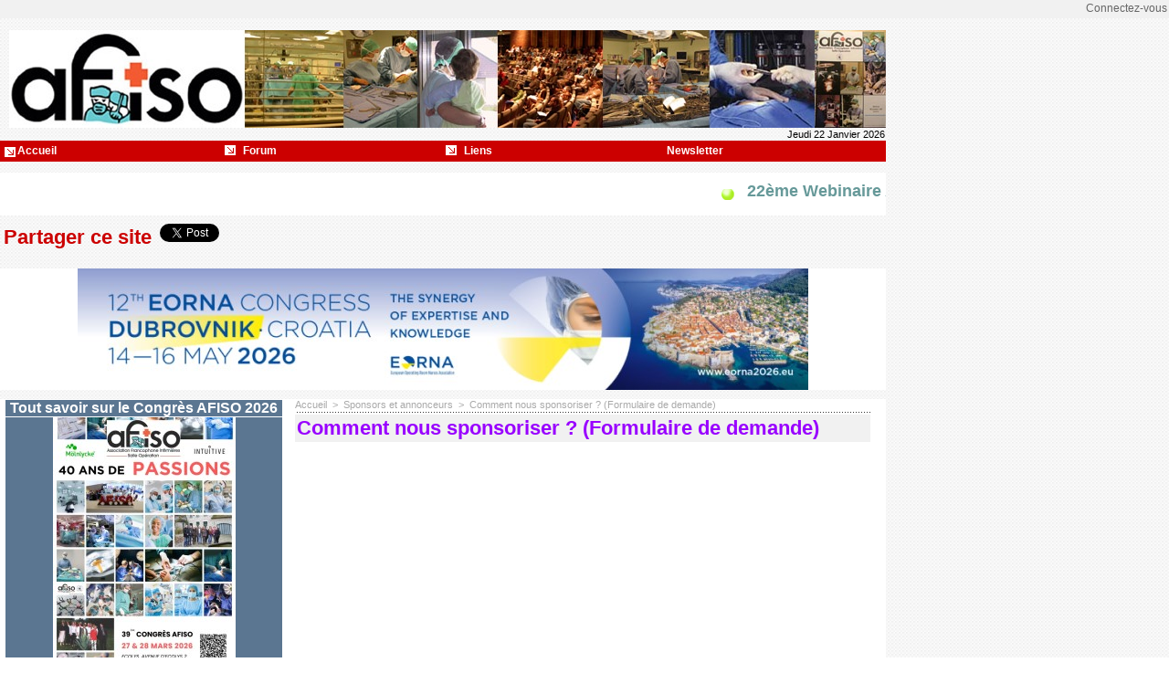

--- FILE ---
content_type: text/html; charset=UTF-8
request_url: https://www.afiso.be/Comment-nous-sponsoriser-Formulaire-de-demande_r82.html
body_size: 10775
content:
<!DOCTYPE html PUBLIC "-//W3C//DTD XHTML 1.0 Strict//EN" "http://www.w3.org/TR/xhtml1/DTD/xhtml1-strict.dtd">
<html xmlns="http://www.w3.org/1999/xhtml"  xml:lang="fr" lang="fr">
<head>
<title>AFISO</title>
 
<meta http-equiv="Content-Type" content="text/html; Charset=UTF-8" />
<meta name="keywords" content="Infirmières de salle d'opération, Belgique, bloc opératoire, association d'infirmières, OR nurses, salle d'opération, périopératoire, scrub nurse, instrumentiste" />
<meta name="description" content="L'Association francophone des infirmières de salle d'opération de Belgique existe depuis 1986. Elle a pour missions la promotion des soins infirmiers au bloc opératoire, l'information des infirmières" />

<link rel="stylesheet" href="/var/style/style_1.css?v=1768659422" type="text/css" />
<link rel="stylesheet" media="only screen and (max-width : 800px)" href="/var/style/style_1101.css?v=1527202362" type="text/css" />
<link rel="stylesheet" href="/assets/css/gbfonts.min.css?v=1724246908" type="text/css">
<meta id="viewport" name="viewport" content="width=device-width, initial-scale=1.0, maximum-scale=1.0" />
<link id="css-responsive" rel="stylesheet" href="/_public/css/responsive.min.css?v=1731587507" type="text/css" />
<link rel="stylesheet" media="only screen and (max-width : 800px)" href="/var/style/style_1101_responsive.css?v=1527202362" type="text/css" />
<link rel="stylesheet" href="/var/style/style.556994.css?v=1740649316" type="text/css" />
<link rel="stylesheet" href="/var/style/style.556995.css?v=1740649316" type="text/css" />
<link rel="canonical" href="https://www.afiso.be/Comment-nous-sponsoriser-Formulaire-de-demande_r82.html" />
<link rel="icon" href="/favicon.ico?v=1210800953" type="image/x-icon" />
<link rel="shortcut icon" href="/favicon.ico?v=1210800953" type="image/x-icon" />
<script src="/_public/js/jquery-1.8.3.min.js?v=1731587507" type="text/javascript"></script>
<script src="/_public/js/jquery.tools-1.2.7.min.js?v=1731587507" type="text/javascript"></script>
<script src="/_public/js/compress_jquery.ibox.js?v=1731587507" type="text/javascript"></script>
<script src="/_public/js/compress_form.js?v=1731587507" type="text/javascript"></script>
<script src="/_public/js/compress_scroller.js?v=1731587507" type="text/javascript"></script>
<script src="/_public/js/regie_pub.js?v=1731587507" type="text/javascript"></script>
<script src="/_public/js/compress_fonctions.js?v=1731587507" type="text/javascript"></script>
<script type="text/javascript" src="//platform.linkedin.com/in.js"></script>
<script type="text/javascript">
/*<![CDATA[*//*---->*/
selected_page = ['rubrique', ''];
selected_page = ['rubrique', '45401'];

 var GBRedirectionMode = 'NEVER';
/*--*//*]]>*/

</script>

<link rel="stylesheet" href="https://www.afiso.be/var/style/style.1628301.css?v=1740649316" type="text/css" />


<!-- Google Analytics -->
<script type="text/javascript"><!--
google_ad_client = "pub-4387222946720309";
/* 728x15, date de création 20/05/08 */
google_ad_slot = "8284435458";
google_ad_width = 728;
google_ad_height = 15;
//-->
</script>
<script type="text/javascript"
src="http://pagead2.googlesyndication.com/pagead/show_ads.js">
</script>

 
</head>

<body class="mep1 home">

<!-- social_login 1628301 -->
<div id="mod_1628301" class="mod_1628301 wm-module fullbackground  module-social_login">
		 <div class="left" id="social_login_custom"></div>
		 <div id="social_login_addto" class="block left" style="display:none"></div>
		 <div class="liens right">
			 <a class="right" href="javascript:void(0)" onclick="showIbox('/index.php?preaction=ajax&amp;action=restriction&amp;iboxaction=login&amp;ABSOLUTE_HREF=/Comment-nous-sponsoriser-Formulaire-de-demande_r82.html')">Connectez-vous</a>
		 </div>
		 <div id="social_login_perso" class="right" style="display:none"></div>
		 <div class="clear"></div>
</div>
<div id="ecart_after_1628301" class="ecart_col" style="display:none"><hr /></div>
<div id="z_col_130_responsive" class="responsive-menu">


<!-- MOBI_swipe 10096863 -->
<div id="mod_10096863" class="mod_10096863 wm-module fullbackground  module-MOBI_swipe">
	 <div class="entete"><div class="fullmod">
		 <span>AFISO</span>
	 </div></div>
	<div class="cel1">
		 <ul>
			 <li class="liens" data-link="home,"><a href="https://www.afiso.be/" >			 <span>
			 Accueil
			 </span>
</a></li>
			 <li class="liens" data-link="rubrique,745967"><a href="/_r0.html" >			 <span>
			 Offres d'emploi récentes
			 </span>
</a></li>
			 <li class="liens" data-link="rubrique,670008"><a href="/_r0.html" >			 <span>
			 Offres d'emploi plus anciennes
			 </span>
</a></li>
			 <li class="liens" data-link="agenda,all"><a href="/agenda/" >			 <span>
			 Agenda
			 </span>
</a></li>
		 </ul>
	</div>
</div>
</div>
<div id="main-responsive">

<div id="main">
<table id="main_table_inner" cellspacing="0">
<tr>
<td class="z_col0_td_inner z_td_colonne" colspan="2">
<div id="z_col0">
	 <div class="z_col0_inner">
<div id="z_col0_responsive" class="module-responsive">

<!-- MOBI_titre 10096862 -->
<div id="mod_10096862" class="mod_10096862 module-MOBI_titre">
<div class="tablet-bg">
<div onclick="swipe()" class="swipe gbicongeneric icon-gbicongeneric-button-swipe-list"></div>
	 <div class="titre"><a href="https://www.afiso.be">AFISO</a></div>
</div>
</div>
</div>
		 <div class="inner">
<!-- ********************************************** ZONE TITRE ********************************************** -->

<!-- titre 556975 -->
<div id="mod_556975" class="mod_556975 wm-module fullbackground "><div class="fullmod">
	 <h1 class="titre_image"><a href="https://www.afiso.be/"><img src="/photo/titre_556975.jpg?v=1142081911" alt="AFISO" title="AFISO" class="image"/></a></h1>
</div></div>
<div id="ecart_after_556975" class="ecart_col0" style="display:none"><hr /></div>

<!-- date 556973 -->
<div id="ecart_before_556973" class="ecart_col0 " style="display:none"><hr /></div>
<div id="mod_556973" class="mod_556973 wm-module fullbackground "><div class="fullmod">
	 <div class="date"></div>
	 <div class="clear"></div>
</div></div>
<div id="ecart_after_556973" class="ecart_col0" style="display:none"><hr /></div>

<!-- barre_outils 556986 -->
<div id="ecart_before_556986" class="ecart_col0 " style="display:none"><hr /></div>
<div id="mod_556986" class="mod_556986 wm-module fullbackground  module-barre_outils"><div class="fullmod">
	 <table class="menu_ligne" cellpadding="0" cellspacing="0" ><tr>
		 <td class="id1 cel1 bouton">
			 <a data-link="home,all" href="https://www.afiso.be/"><img src="/photo/mod-556986-1.png?v=1140360301" class="image" alt="" />Accueil</a>
		 </td>
		 <td class="id4 cel2 bouton">
			 <a data-link="agenda,all" href="/agenda/"><img src="/photo/mod-556986-4.png?v=1140350271" class="image" alt="" />Forum</a>
		 </td>
		 <td class="id5 cel1 bouton">
			 <a data-link="annuaire,all" href="/links/"><img src="/photo/mod-556986-5.png?v=1140350271" class="image" alt="" />Liens</a>
		 </td>
		 <td class="id2 cel2 bouton">
			 <a data-link="newsletter,all" href="/newsletter/">Newsletter</a>
		 </td>
	 </tr></table>
</div></div>
<div id="ecart_after_556986" class="ecart_col0" style="display:none"><hr /></div>

<!-- html 1470762 -->
<div id="ecart_before_1470762" class="ecart_col0 module-responsive" style="display:none"><hr /></div>
	 <script type="text/javascript">
    google.com, pub-4387222946720309, DIRECT, f08c47fec0942fa0 ;
    google_ad_client = "ca-pub-4387222946720309";
    google_ad_slot = "5062670238";
    google_ad_width = 728;
    google_ad_height = 15;
</script>
<!-- 728x15, date de création 21/05/08 -->
<script type="text/javascript"
src="//pagead2.googlesyndication.com/pagead/show_ads.js">
</script>
<div id="ecart_after_1470762" class="ecart_col0" style="display:none"><hr /></div>

<!-- newsh 619771 -->
<div id="ecart_before_619771" class="ecart_col0 " style="display:none"><hr /></div>
<div id="mod_619771" class="mod_619771 wm-module fullbackground  module-newsh type-defilant">
	 <div class="titre">
		 <div id="mooquee_619771" class="mooquee" style="visibility:visible;">
			 <img src="/_images/1.gif" id="img_marquee_start619771" width="566" height="0" class="image marquee_start" alt="" />
			 <img class="image middle nomargin" src="https://www.afiso.be/_images/preset/puces/circle3.gif?v=1732287502" alt=""  /> 
			 <a href="/22eme-Webinaire-AFISO-le-jeudi-12-fevrier-2026-a-18h30_a1557.html">22ème&nbsp;Webinaire&nbsp;AFISO&nbsp;le&nbsp;jeudi&nbsp;12&nbsp;février&nbsp;2026&nbsp;à&nbsp;18h30</a>
			 <img class="image middle nomargin" src="https://www.afiso.be/_images/preset/puces/circle3.gif?v=1732287502" alt=""  /> 
			 <a href="/Debut-2026-c-est-le-moment-de-vous-re-affilier_a1542.html">Début&nbsp;2026,&nbsp;c'est&nbsp;le&nbsp;moment&nbsp;de&nbsp;vous&nbsp;(ré)affilier&nbsp;...</a>
			 <img class="image middle nomargin" src="https://www.afiso.be/_images/preset/puces/circle3.gif?v=1732287502" alt=""  /> 
			 <a href="/Le-Groupe-sante-CHC-est-a-la-recherche-d-un-e-instrumentiste-circulant-e-pour-le-bloc-operatoire-de-la-clinique-du_a1528.html">Le&nbsp;Groupe&nbsp;santé&nbsp;CHC&nbsp;est&nbsp;à&nbsp;la&nbsp;recherche&nbsp;d’un(e)&nbsp;instrumentiste&nbsp;circulant(e)&nbsp;pour&nbsp;le&nbsp;bloc&nbsp;opératoire&nbsp;de&nbsp;la&nbsp;clinique&nbsp;du&nbsp;MontLégia</a>
			 <img class="image middle nomargin" src="https://www.afiso.be/_images/preset/puces/circle3.gif?v=1732287502" alt=""  /> 
			 <a href="/Les-vendredi-27-et-samedi-28-mars-2026-l-AFISO-fetera-ses-40-ans-et-organise-son-39eme-congres-a-Ecolys-Namur_a1541.html">Les&nbsp;vendredi&nbsp;27&nbsp;et&nbsp;samedi&nbsp;28&nbsp;mars&nbsp;2026,&nbsp;l'AFISO&nbsp;fêtera&nbsp;ses&nbsp;40&nbsp;ans&nbsp;et&nbsp;organise&nbsp;son&nbsp;39ème&nbsp;congrès&nbsp;à&nbsp;Ecolys&nbsp;(Namur)</a>
			 <img class="image middle nomargin" src="https://www.afiso.be/_images/preset/puces/circle3.gif?v=1732287502" alt=""  /> 
			 <a href="/La-Haute-Ecole-Leonard-de-Vinci-recherche-un-e-Maitre-de-Formation-Pratique-pour-superviser-les-etudiants-en-salle-d_a1536.html">La&nbsp;Haute&nbsp;Ecole&nbsp;Leonard&nbsp;de&nbsp;Vinci&nbsp;recherche&nbsp;un.e&nbsp;Maître&nbsp;de&nbsp;Formation&nbsp;Pratique&nbsp;pour&nbsp;superviser&nbsp;les&nbsp;étudiants&nbsp;en&nbsp;salle&nbsp;d'opération</a>
			 <img class="image middle nomargin" src="https://www.afiso.be/_images/preset/puces/circle3.gif?v=1732287502" alt=""  /> 
			 <a href="/Restez-connecte-e-a-EORNA-en-lisant-EORNA-Pulse_a1530.html">Restez&nbsp;connecté(e)&nbsp;à&nbsp;EORNA&nbsp;en&nbsp;lisant&nbsp;EORNA&nbsp;Pulse</a>
			 <img class="image middle nomargin" src="https://www.afiso.be/_images/preset/puces/circle3.gif?v=1732287502" alt=""  /> 
			 <a href="/La-Clinique-St-Pierre-d-Ottignies-recrute-un-h-f-x-infirmier-instrumentiste-pour-le-quartier-operatoire-orthopedie_a1524.html">La&nbsp;Clinique&nbsp;St-Pierre&nbsp;d'Ottignies&nbsp;recrute&nbsp;un&nbsp;(h/f/x)&nbsp;infirmier&nbsp;instrumentiste&nbsp;pour&nbsp;le&nbsp;quartier&nbsp;opératoire&nbsp;(orthopédie)</a>
			 <img class="image middle nomargin" src="https://www.afiso.be/_images/preset/puces/circle3.gif?v=1732287502" alt=""  /> 
			 <a href="/Le-CHU-de-Lille-recrute-des-infirmier-e-s-pour-la-chirurgie-et-les-blocs-operatoires_a1507.html">Le&nbsp;CHU&nbsp;de&nbsp;Lille&nbsp;recrute&nbsp;des&nbsp;infirmier(e)s&nbsp;pour&nbsp;la&nbsp;chirurgie&nbsp;et&nbsp;les&nbsp;blocs&nbsp;opératoires</a>
			 <img class="image middle nomargin" src="https://www.afiso.be/_images/preset/puces/circle3.gif?v=1732287502" alt=""  /> 
			 <a href="/La-Klinik-St-Josef-de-St-Vith-recrute_a1499.html">La&nbsp;Klinik&nbsp;St.&nbsp;Josef&nbsp;de&nbsp;St.&nbsp;Vith&nbsp;recrute</a>
			 <img class="image middle nomargin" src="https://www.afiso.be/_images/preset/puces/circle3.gif?v=1732287502" alt=""  /> 
			 <a href="/Le-CHU-UCL-Namur-site-Dinant-recrute-un-e-infirmier-e-de-bloc-operatoire_a1470.html">Le&nbsp;CHU&nbsp;UCL&nbsp;Namur&nbsp;-&nbsp;site&nbsp;Dinant&nbsp;-&nbsp;recrute&nbsp;un.e&nbsp;infirmier.e&nbsp;de&nbsp;bloc&nbsp;opératoire</a>
			 <img src="/_images/1.gif" id="img_marquee_end619771" height="0" class="image" alt="" />
		 </div>
	 </div>
</div>
<div id="ecart_after_619771" class="ecart_col0" style="display:none"><hr /></div>

<!-- share 5079422 -->
<div id="ecart_before_5079422" class="ecart_col0 " style="display:none"><hr /></div>
<div id="mod_5079422" class="mod_5079422 wm-module fullbackground  module-share">
		 <div class="cel1">
			 <label class="entete" style="vertical-align:bottom">Partager ce site </label>
<iframe class="share" allowtransparency="true" frameborder="0" scrolling="no" src="//platform.twitter.com/widgets/tweet_button.html?url=http%3A%2F%2Fxfru.it%2Fxp7wv2&amp;counturl=https%3A%2F%2Fwww.afiso.be&amp;text=&amp;count=horizontal"></iframe>
<iframe class="share" src="//www.facebook.com/plugins/like.php?href=https%3A%2F%2Fwww.afiso.be&amp;layout=button_count&amp;show_faces=false&amp;width=100&amp;action=recommend&amp;colorscheme=light" scrolling="no" frameborder="0" allowTransparency="true" style="width: 145px"></iframe>
<div class="share" style="width: auto">
<script type="IN/Share" data-url="https://www.afiso.be" data-counter="right"></script>
</div>
<div class="clear"></div>
		 </div>
</div>
<div id="ecart_after_5079422" class="ecart_col0" style="display:none"><hr /></div>

<!-- espace 61090836 -->
<div id="ecart_before_61090836" class="ecart_col0 " style="display:none"><hr /></div>
<div id="mod_61090836" class="mod_61090836 wm-module fullbackground "><hr /></div>
<div id="ecart_after_61090836" class="ecart_col0" style="display:none"><hr /></div>

<!-- pub 70874593 -->
<div id="ecart_before_70874593" class="ecart_col0 " style="display:none"><hr /></div>
<div id="mod_70874593" class="mod_70874593 wm-module fullbackground  module-pub">
	 <div class="cel1"><div class="fullmod">
		 <div id="pub_70874593_content">
		 <a  href="https://www.afiso.be/ads/238179/" rel="nofollow"><img width="800" height="133" src="https://www.afiso.be/photo/rz_eorna26_banner_2560x426px_2_2.jpg?v=1747948605" class="image" alt="" /></a>
		 </div>
	 </div></div>
</div>
<div id="ecart_after_70874593" class="ecart_col0" style="display:none"><hr /></div>

<!-- espace 70874628 -->
<div id="ecart_before_70874628" class="ecart_col0 " style="display:none"><hr /></div>
<div id="mod_70874628" class="mod_70874628 wm-module fullbackground "><hr /></div>
<!-- ********************************************** FIN ZONE TITRE ****************************************** -->
		 </div>
	 </div>
</div>
</td>
</tr>

<tr class="tr_median">
<td class="z_col1_td_inner z_td_colonne before-main-colonne">
<!-- ********************************************** COLONNE 1 ********************************************** -->
<div id="z_col1" class="z_colonne">
	 <div class="z_col1_inner z_col_median">
		 <div class="inner">

<!-- pub 55303257 -->
<div id="mod_55303257" class="mod_55303257 wm-module fullbackground  module-pub">
	 <div class="entete"><div class="fullmod">
		 <span>Tout savoir sur le Congrès AFISO 2026</span>
	 </div></div>
	 <div class="cel1"><div class="fullmod">
		 <div id="pub_55303257_content">
		 <a  href="https://www.afiso.be/ads/244087/" rel="nofollow"><img width="200" height="283" src="https://www.afiso.be/photo/afiso___congrès_2026_vdef20260115_banner_200.jpg?v=1768659270" class="image" alt="" /></a>
		 </div>
	 </div></div>
</div>
<div id="ecart_after_55303257" class="ecart_col1"><hr /></div>

<!-- lien_perso 21649022 -->
<div id="ecart_before_21649022" class="ecart_col1 responsive" style="display:none"><hr /></div>
<div id="mod_21649022" class="mod_21649022 wm-module fullbackground  module-lien_perso">
	 <div class="texte">
		 <a href="/Tarifs-d-affiliation-2026_a1472.html" > Cliquez ici pour renouveler votre affiliation 2026 ou pour vous affilier pour la première fois !</a>
	 </div>
</div>
<div id="ecart_after_21649022" class="ecart_col1"><hr /></div>

<!-- pub 74293909 -->
<div id="ecart_before_74293909" class="ecart_col1 responsive" style="display:none"><hr /></div>
<div id="mod_74293909" class="mod_74293909 wm-module fullbackground  module-pub">
	 <div class="entete"><div class="fullmod">
		 <span>Le Groupe santé CHC est à la recherche d’un(e) instrumentiste circulant(e) pour le bloc opératoire de la clinique du MontLégia</span>
	 </div></div>
	 <div class="cel1"><div class="fullmod">
		 <div id="pub_74293909_content">
		 <a  href="https://www.afiso.be/ads/242155/" rel="nofollow"><img width="220" height="111" src="https://www.afiso.be/photo/logo_chc220.jpg?v=1766525535" class="image" alt="" /></a>
		 </div>
	 </div></div>
</div>
<div id="ecart_after_74293909" class="ecart_col1"><hr /></div>

<!-- pub 74776365 -->
<div id="ecart_before_74776365" class="ecart_col1 responsive" style="display:none"><hr /></div>
<div id="mod_74776365" class="mod_74776365 wm-module fullbackground  module-pub">
	 <div class="entete"><div class="fullmod">
		 <span>La Haute Ecole Leonard de Vinci recherche un.e Maître de Formation Pratique pour superviser les étudiants en salle d'opération</span>
	 </div></div>
	 <div class="cel1"><div class="fullmod">
		 <div id="pub_74776365_content">
		 <a  href="https://www.afiso.be/ads/242982/" rel="nofollow"><img width="198" height="81" src="https://www.afiso.be/photo/logo_isei.jpg?v=1764460207" class="image" alt="" /></a>
		 </div>
	 </div></div>
</div>
<div id="ecart_after_74776365" class="ecart_col1"><hr /></div>

<!-- pub 73920026 -->
<div id="ecart_before_73920026" class="ecart_col1 responsive" style="display:none"><hr /></div>
<div id="mod_73920026" class="mod_73920026 wm-module fullbackground  module-pub">
	 <div class="entete"><div class="fullmod">
		 <span>La Clinique St-Pierre d'Ottignies recrute un (h/f/x) infirmier instrumentiste pour le quartier opératoire (orthopédie)</span>
	 </div></div>
	 <div class="cel1"><div class="fullmod">
		 <div id="pub_73920026_content">
		 <a  href="https://www.afiso.be/ads/241722/" rel="nofollow"><img width="200" height="200" src="https://www.afiso.be/photo/logo_cspo_200.jpg?v=1761170443" class="image" alt="" /></a>
		 </div>
	 </div></div>
</div>
<div id="ecart_after_73920026" class="ecart_col1"><hr /></div>

<!-- pub 69436991 -->
<div id="ecart_before_69436991" class="ecart_col1 responsive" style="display:none"><hr /></div>
<div id="mod_69436991" class="mod_69436991 wm-module fullbackground  module-pub">
	 <div class="entete"><div class="fullmod">
		 <span>La Klinik St. Josef de St. Vith recrute</span>
	 </div></div>
	 <div class="cel1"><div class="fullmod">
		 <div id="pub_69436991_content">
		 <a  href="https://www.afiso.be/ads/236408/" rel="nofollow"><img width="200" height="100" src="https://www.afiso.be/photo/st__vith_200_1.jpg?v=1741904665" class="image" alt="" /></a>
		 </div>
	 </div></div>
</div>
<div id="ecart_after_69436991" class="ecart_col1"><hr /></div>

<!-- pub 67677371 -->
<div id="ecart_before_67677371" class="ecart_col1 responsive" style="display:none"><hr /></div>
<div id="mod_67677371" class="mod_67677371 wm-module fullbackground  module-pub">
	 <div class="entete"><div class="fullmod">
		 <span>Le CHU UCL Namur - site Dinant - recrute un.e infirmier.e de bloc opératoire</span>
	 </div></div>
	 <div class="cel1"><div class="fullmod">
		 <div id="pub_67677371_content">
		 <a  href="https://www.afiso.be/ads/234454/" rel="nofollow"><img width="200" height="159" src="https://www.afiso.be/photo/chu_ucl_namur_200_1.jpg?v=1735054728" class="image" alt="" /></a>
		 </div>
	 </div></div>
</div>
<div id="ecart_after_67677371" class="ecart_col1"><hr /></div>

<!-- login 623708 -->
<div id="ecart_before_623708" class="ecart_col1 responsive" style="display:none"><hr /></div>
<div id="mod_623708" class="mod_623708 wm-module fullbackground module-responsive  module-login type-1">
	 <div class="entete"><div class="fullmod">
		 <span>Créez votre accès Membre</span>
	 </div></div>
	 <form id="login_form_623708" action="/Comment-nous-sponsoriser-Formulaire-de-demande_r82.html" method="post">
		 <div class="cel1 type-aff-2">
			 <input type="hidden" name="rident" value="true" />
			 <div class="ligne"><label for='r_login_623708'>Login</label></div>
			 <div class="sep_bottom relative" style="float:left;position:relative"><input type="text" class="button" style="width:127px" name="r_login" id="r_login_623708" /></div>
			 <div class="clear"></div>
			 <div class="ligne"><label for='r_password_623708'>Mot de passe</label></div>
			 <div class="sep_bottom" style="float:left;position:relative"><input type="password" class="button button-password" style="width:127px" name="r_password" id="r_password_623708" />&nbsp;<input type="image" src="/_images/icones/ok_4.gif?v=1731587505" alt="OK" title="OK" />
</div>
			 <div class="clear"></div>
			 <div class="liens">
				 <a href="/subscription/">S'inscrire</a>
				  | <a href="/members/pass/">Mot de passe perdu ?</a>
			 </div>
		 </div>
	 </form>
</div>
<div id="ecart_after_623708" class="ecart_col1"><hr /></div>

<!-- newsletter 1465926 -->
<div id="ecart_before_1465926" class="ecart_col1 responsive" style="display:none"><hr /></div>
<div id="mod_1465926" class="mod_1465926 wm-module fullbackground  module-newsletter">
	 <div class="entete"><div class="fullmod">
		 <span>Pour recevoir la newsletter</span>
	 </div></div>
	 <form action="/newsletter/" method="post" id="form_newsletter_1465926">
		 <div class="cel1 nowrap">
			 <input type="hidden" name="subaction" value="add" />
			 <div class="texte">
				 <a href="/newsletter/">Encodez votre adresse email</a>
			 </div>
		 </div>
	 </form>
<script type='text/javascript'>make_print_object("1465926", "7777", "form_newsletter_1465926");
</script>
</div>
<div id="ecart_after_1465926" class="ecart_col1"><hr /></div>

<!-- pub 5386502 -->
<div id="ecart_before_5386502" class="ecart_col1 responsive" style="display:none"><hr /></div>
<div id="mod_5386502" class="mod_5386502 wm-module fullbackground  module-pub">
	 <div class="entete"><div class="fullmod">
		 <span>Une assurance professionnelle avantageuse pour les membres (plus de 50 % de réduction)</span>
	 </div></div>
	 <div class="cel1"><div class="fullmod">
		 <div id="pub_5386502_content">
		 <a  href="https://www.afiso.be/ads/65827/" rel="nofollow"><img width="201" height="97" src="https://www.afiso.be/photo/image001.jpg?v=1349463749" class="image" alt="" /></a>
		 </div>
	 </div></div>
</div>
<div id="ecart_after_5386502" class="ecart_col1"><hr /></div>

<!-- rubriques 557000 -->
<div id="ecart_before_557000" class="ecart_col1 responsive" style="display:none"><hr /></div>
<div id="mod_557000" class="mod_557000 wm-module fullbackground  module-rubriques"><div class="fullmod">
	 <div class="entete"><div class="fullmod">
		 <span>RUBRIQUES</span>
	 </div></div>
	 <div class="liste_rubriques" style="_width:100%;_position:relative;">
		 <div class="cel1dep titre">
			 <a class="expand" href="javascript:show_hide('img_44941','expand_44941')">
				 <img class="image middle nomargin" id="img_44941" src="/../_images/preset/puces/plus.gif" alt="" />
			 </a>
			 <a href="/A-propos-de-l-AFISO_r1.html">
				 A propos de l'AFISO
			 </a>
		 </div>
		 <div class="div-expand" id="expand_44941" style="display:none" data-link="rubrique,44949">
			 <div class="cel2 stitre">
				 <a href="/Conseil-d-administration_r9.html">
					 Conseil d'administration
				 </a>
			 </div>
		 </div>
		 <div class="cel1dep titre">
			 <a class="expand" href="javascript:show_hide('img_126468','expand_126468')">
				 <img class="image middle nomargin" id="img_126468" src="/../_images/preset/puces/plus.gif" alt="" />
			 </a>
			 <a href="/Congres_r100.html">
				 Congrès
			 </a>
		 </div>
		 <div class="div-expand" id="expand_126468" style="display:none" data-link="rubrique,14038160 126470 126469 126471 126472 183561 264485 322039 391041 611857 548744 788607 1147400 2232755 4186115 5607994 8466163 9394674 10708757 12478638 14038164 15913551">
			 <div class="cel2 stitre">
				 <a href="/Congres-2006-2010_r228.html">
					 Congrès 2006 - 2010
				 </a>
			 </div>
			 <div class="cel2 stitre">
				 <a href="/Congres-2006_r102.html">
					 Congrès 2006
				 </a>
			 </div>
			 <div class="cel2 stitre">
				 <a href="/Congres-2007_r101.html">
					 Congrès 2007
				 </a>
			 </div>
			 <div class="cel2 stitre">
				 <a href="/Congres-2008_r103.html">
					 Congrès 2008
				 </a>
			 </div>
			 <div class="cel2 stitre">
				 <a href="/Congres-2009_r104.html">
					 Congrès 2009
				 </a>
			 </div>
			 <div class="cel2 stitre">
				 <a href="/Congres-2010_r106.html">
					 Congrès 2010
				 </a>
			 </div>
			 <div class="cel2 stitre">
				 <a href="/Congres-2011_r110.html">
					 Congrès 2011
				 </a>
			 </div>
			 <div class="cel2 stitre">
				 <a href="/Congres-2012_r116.html">
					 Congrès 2012
				 </a>
			 </div>
			 <div class="cel2 stitre">
				 <a href="/Congres-2013_r121.html">
					 Congrès 2013
				 </a>
			 </div>
			 <div class="cel2 stitre">
				 <a href="/Congres-2014_r141.html">
					 Congrès 2014
				 </a>
			 </div>
			 <div class="cel2 stitre">
				 <a href="/Congres-2015_r138.html">
					 Congrès 2015
				 </a>
			 </div>
			 <div class="cel2 stitre">
				 <a href="/Congres-2016_r148.html">
					 Congrès 2016
				 </a>
			 </div>
			 <div class="cel2 stitre">
				 <a href="/Congres-2017_r157.html">
					 Congrès 2017
				 </a>
			 </div>
			 <div class="cel2 stitre">
				 <a href="/Congres-2018_r167.html">
					 Congrès 2018
				 </a>
			 </div>
			 <div class="cel2 stitre">
				 <a href="/Congres-2019_r178.html">
					 Congrès 2019
				 </a>
			 </div>
			 <div class="cel2 stitre">
				 <a href="/Congres-2020_r189.html">
					 Congrès 2020
				 </a>
			 </div>
			 <div class="cel2 stitre">
				 <a href="/Congres-2021_r200.html">
					 Congrès 2021
				 </a>
			 </div>
			 <div class="cel2 stitre">
				 <a href="/Congres-2022_r209.html">
					 Congrès 2022
				 </a>
			 </div>
			 <div class="cel2 stitre">
				 <a href="/Congres-2023_r215.html">
					 Congrès 2023
				 </a>
			 </div>
			 <div class="cel2 stitre">
				 <a href="/Congres-2024_r220.html">
					 Congrès 2024
				 </a>
			 </div>
			 <div class="cel2 stitre">
				 <a href="/Congres-2025_r229.html">
					 Congrès 2025
				 </a>
			 </div>
			 <div class="cel2 stitre">
				 <a href="/Congres-2026_r236.html">
					 Congrès 2026
				 </a>
			 </div>
		 </div>
		 <div class="cel1 titre">
			 <a href="/Formation-specialisee-en-Salle-d-Operation_r33.html">
				 Formation spécialisée en Salle d'Opération
			 </a>
		 </div>
		 <div class="cel1dep titre">
			 <a class="expand" href="javascript:show_hide('img_83821','expand_83821')">
				 <img class="image middle nomargin" id="img_83821" src="/../_images/preset/puces/plus.gif" alt="" />
			 </a>
			 <a href="/Autres-formations-ou-congres_r90.html">
				 Autres formations ou congrès
			 </a>
		 </div>
		 <div class="div-expand" id="expand_83821" style="display:none" data-link="rubrique,888050 393314 8203739">
			 <div class="cel2 stitre">
				 <a href="/Autres-congres_r153.html">
					 Autres congrès
				 </a>
			 </div>
			 <div class="cel2 stitre">
				 <a href="/Radioprotection_r122.html">
					 Radioprotection
				 </a>
			 </div>
			 <div class="cel2 stitre">
				 <a href="/Webinaires-AFISO_r198.html">
					 Webinaires AFISO
				 </a>
			 </div>
		 </div>
		 <div class="cel1dep titre">
			 <a class="expand" href="javascript:show_hide('img_48274','expand_48274')">
				 <img class="image middle nomargin" id="img_48274" src="/../_images/preset/puces/plus.gif" alt="" />
			 </a>
			 <a href="/Reunions-regionales-compte-rendus_r87.html">
				 Réunions régionales (compte rendus)
			 </a>
		 </div>
		 <div class="div-expand" id="expand_48274" style="display:none" data-link="rubrique,100008 100010 100009 4551201">
			 <div class="cel2 stitre">
				 <a href="/Groupe-Hainaut_r94.html">
					 Groupe Hainaut
				 </a>
			 </div>
			 <div class="cel2 stitre">
				 <a href="/Groupe-Liege_r96.html">
					 Groupe Liège
				 </a>
			 </div>
			 <div class="cel2 stitre">
				 <a href="/Groupe-Bruxelles-Namur-Brabant-Wallon-Luxembourg_r95.html">
					 Groupe Bruxelles / Namur / Brabant Wallon / Luxembourg
				 </a>
			 </div>
			 <div class="cel2 stitre">
				 <a href="/Journee-des-chefs_r186.html">
					 Journée des chefs
				 </a>
			 </div>
		 </div>
		 <div class="cel1dep titre">
			 <a class="expand" href="javascript:show_hide('img_45381','expand_45381')">
				 <img class="image middle nomargin" id="img_45381" src="/../_images/preset/puces/plus.gif" alt="" />
			 </a>
			 <a href="/Les-Actus-News-AFISO_r62.html">
				 Les Actus - News AFISO
			 </a>
		 </div>
		 <div class="div-expand" id="expand_45381" style="display:none" data-link="rubrique,6751966">
			 <div class="cel2 stitre">
				 <a href="/COVID-19_r194.html">
					 COVID-19
				 </a>
			 </div>
		 </div>
		 <div class="cel1dep titre">
			 <a class="expand" href="javascript:show_hide('img_45357','expand_45357')">
				 <img class="image middle nomargin" id="img_45357" src="/../_images/preset/puces/plus.gif" alt="" />
			 </a>
			 <a href="/Boutique_r39.html">
				 Boutique
			 </a>
		 </div>
		 <div class="div-expand" id="expand_45357" style="display:none" data-link="rubrique,45361 45362">
			 <div class="cel2 stitre">
				 <a href="/Revues-precedentes_r43.html">
					 Revues précédentes
				 </a>
			 </div>
			 <div class="cel2 stitre">
				 <a href="/Boutique-AFISO_r44.html">
					 Boutique AFISO
				 </a>
			 </div>
		 </div>
		 <div class="cel1 titre">
			 <a href="/Service-aux-Membres_r49.html">
				 Service aux Membres
			 </a>
		 </div>
		 <div class="cel1dep titre">
			 <a class="expand" href="javascript:show_hide('img_45371','expand_45371')">
				 <img class="image middle nomargin" id="img_45371" src="/../_images/preset/puces/plus.gif" alt="" />
			 </a>
			 <a href="/Offres-d-emploi_r53.html">
				 Offres d'emploi
			 </a>
		 </div>
		 <div class="div-expand" id="expand_45371" style="display:none" data-link="rubrique,15691541 14785088 14173416 13680382 13114447">
			 <div class="cel2 stitre">
				 <a href="/Automne-2025_r235.html">
					 Automne 2025
				 </a>
			 </div>
			 <div class="cel2 stitre">
				 <a href="/Printemps-2025_r234.html">
					 Printemps 2025
				 </a>
			 </div>
			 <div class="cel2 stitre">
				 <a href="/Hivers-2025_r233.html">
					 Hivers 2025
				 </a>
			 </div>
			 <div class="cel2 stitre">
				 <a href="/Automne-2024_r227.html">
					 Automne 2024
				 </a>
			 </div>
			 <div class="cel2 stitre">
				 <a href="/Printemps-2024_r225.html">
					 Printemps 2024
				 </a>
			 </div>
		 </div>
		 <div class="cel1dep titre">
			 <a class="expand" href="javascript:show_hide('img_45375','expand_45375')">
				 <img class="image middle nomargin" id="img_45375" src="/../_images/preset/puces/plus.gif" alt="" />
			 </a>
			 <a href="/Revues_r57.html">
				 Revues
			 </a>
		 </div>
		 <div class="div-expand" id="expand_45375" style="display:none" data-link="rubrique,45376 45377">
			 <div class="cel2 stitre">
				 <a href="/Index-des-Articles-Publies_r58.html">
					 Index des Articles Publiés
				 </a>
			 </div>
			 <div class="cel2 stitre">
				 <a href="/Sommaire-de-la-derniere-revue_r59.html">
					 Sommaire de la dernière revue
				 </a>
			 </div>
		 </div>
		 <div class="cel1dep titre">
			 <a class="expand" href="javascript:show_hide('img_45382','expand_45382')">
				 <img class="image middle nomargin" id="img_45382" src="/../_images/preset/puces/plus.gif" alt="" />
			 </a>
			 <a href="/Legislation_r63.html">
				 Législation
			 </a>
		 </div>
		 <div class="div-expand" id="expand_45382" style="display:none" data-link="rubrique,45384 45383 461429 70143 463404 86202 101461 1103335 1232867">
			 <div class="cel2 stitre">
				 <a href="/Bloc-Operatoire_r65.html">
					 Bloc Opératoire
				 </a>
			 </div>
			 <div class="cel2 stitre">
				 <a href="/Pratique-Infirmiere_r64.html">
					 Pratique Infirmière
				 </a>
			 </div>
			 <div class="cel2 stitre">
				 <a href="/Hygiene-Conseil-Superieur-de-la-Sante-CSS_r131.html">
					 Hygiène (Conseil Supérieur de la Santé - CSS)
				 </a>
			 </div>
			 <div class="cel2 stitre">
				 <a href="/Financement-des-hopitaux_r89.html">
					 Financement des hôpitaux
				 </a>
			 </div>
			 <div class="cel2 stitre">
				 <a href="/Temps-standards_r132.html">
					 Temps standards
				 </a>
			 </div>
			 <div class="cel2 stitre">
				 <a href="/Anesthesie_r91.html">
					 Anesthésie
				 </a>
			 </div>
			 <div class="cel2 stitre">
				 <a href="/Legislation-sociale_r97.html">
					 Législation sociale
				 </a>
			 </div>
			 <div class="cel2 stitre">
				 <a href="/Gestion-des-risques_r156.html">
					 Gestion des risques
				 </a>
			 </div>
			 <div class="cel2 stitre">
				 <a href="/Aide-soignante_r163.html">
					 Aide-soignante
				 </a>
			 </div>
		 </div>
		 <div class="cel1dep titre">
			 <a class="expand" href="javascript:show_hide('img_45387','expand_45387')">
				 <img class="image middle nomargin" id="img_45387" src="/../_images/preset/puces/plus.gif" alt="" />
			 </a>
			 <a href="/Bibliotheque_r68.html">
				 Bibliothèque
			 </a>
		 </div>
		 <div class="div-expand" id="expand_45387" style="display:none" data-link="rubrique,45388 45389 429976">
			 <div class="cel2 stitre">
				 <a href="/Articles-Conseilles_r69.html">
					 Articles Conseillés
				 </a>
			 </div>
			 <div class="cel2 stitre">
				 <a href="/Monographie-de-l-Infirmiere-de-Salle-d-Operation_r70.html">
					 Monographie de l'Infirmière de Salle d'Opération
				 </a>
			 </div>
			 <div class="cel2 stitre">
				 <a href="/Sante-publique_r125.html">
					 Santé publique
				 </a>
			 </div>
		 </div>
		 <div class="cel1dep titre">
			 <a class="expand" href="javascript:show_hide('img_45396','expand_45396')">
				 <img class="image middle nomargin" id="img_45396" src="/../_images/preset/puces/plus.gif" alt="" />
			 </a>
			 <a href="/Sponsors-et-annonceurs_r77.html">
				 Sponsors et annonceurs
			 </a>
		 </div>
		 <div class="div-expand" id="expand_45396" style="display:none" data-link="rubrique,45401">
			 <div class="cel2 stitre">
				 <a href="/Comment-nous-sponsoriser-Formulaire-de-demande_r82.html">
					 Comment nous sponsoriser ? (Formulaire de demande)
				 </a>
			 </div>
		 </div>
		 <div class="cel1dep titre">
			 <a class="expand" href="javascript:show_hide('img_45400','expand_45400')">
				 <img class="image middle nomargin" id="img_45400" src="/../_images/preset/puces/plus.gif" alt="" />
			 </a>
			 <a href="/EORNA_r81.html">
				 EORNA
			 </a>
		 </div>
		 <div class="div-expand" id="expand_45400" style="display:none" data-link="rubrique,45404">
			 <div class="cel2 stitre">
				 <a href="/Congres-EORNA_r85.html">
					 Congrès EORNA
				 </a>
			 </div>
		 </div>
		 <div class="cel1 titre">
			 <a href="/Histoire-des-instruments-chirurgicaux_r120.html">
				 Histoire des instruments chirurgicaux
			 </a>
		 </div>
		 <div class="cel1 titre">
			 <a href="/UGIB_r166.html">
				 UGIB
			 </a>
		 </div>
		 <div class="cel1 titre">
			 <a href="/Syndicat-Union4U_r196.html">
				 Syndicat Union4U
			 </a>
		 </div>
	 </div>
</div></div>
<div id="ecart_after_557000" class="ecart_col1"><hr /></div>

<!-- pub 651782 -->
<div id="ecart_before_651782" class="ecart_col1 responsive" style="display:none"><hr /></div>
<div id="mod_651782" class="mod_651782 wm-module fullbackground  module-pub">
	 <div class="entete"><div class="fullmod">
		 <span>LIEN DIRECT VERS LE SITE DE L'EORNA</span>
	 </div></div>
	 <div class="cel1"><div class="fullmod">
		 <div id="pub_651782_content">
		 <a  href="https://www.afiso.be/ads/8143/" rel="nofollow"><img width="283" height="85" src="https://www.afiso.be/photo/eorna_logo_with_subline_rvb283.jpg?v=1558464480" class="image" alt="" /></a>
		 </div>
	 </div></div>
</div>
<div id="ecart_after_651782" class="ecart_col1"><hr /></div>

<!-- espace 1216893 -->
<div id="ecart_before_1216893" class="ecart_col1 responsive" style="display:none"><hr /></div>
<div id="mod_1216893" class="mod_1216893 wm-module fullbackground "><hr /></div>
<div id="ecart_after_1216893" class="ecart_col1"><hr /></div>

<!-- recherche 557003 -->
<div id="ecart_before_557003" class="ecart_col1 responsive" style="display:none"><hr /></div>
<div id="mod_557003" class="mod_557003 wm-module fullbackground  recherche type-1">
	 <form id="form_557003" action="/search/" method="get" enctype="application/x-www-form-urlencoded" >
	 <div class="entete retrait_entete_left"><div class="fullmod">
		 <span>RECHERCHE</span>
	 </div></div>
		 <div class="cel1">
			 			 <span><span class="cel">
<input type="text" style="width:227px" id="keyword_557003" name="keyword" value="" class="button"   />			 </span><span class="cel">
<input type="image" src="/_images/icones/ok_4.gif?v=1731587505" alt="OK" title="OK" />
			 </span></span>
			 <div class="avance" style="margin-top:5px">
				 <a href="/search/?avance=1">Recherche avancée</a>
			 </div>
		 </div>
	 </form>
</div>
<div id="ecart_after_557003" class="ecart_col1"><hr /></div>

<!-- espace 615574 -->
<div id="ecart_before_615574" class="ecart_col1 responsive" style="display:none"><hr /></div>
<div id="mod_615574" class="mod_615574 wm-module fullbackground "><hr /></div>
<div id="ecart_after_615574" class="ecart_col1"><hr /></div>

<!-- agenda 20616593 -->
<div id="ecart_before_20616593" class="ecart_col1 responsive" style="display:none"><hr /></div>
<div id="mod_20616593" class="mod_20616593 wm-module fullbackground  module-agenda type-2">
	 <div class="entete"><div class="fullmod">
		 <a href="/agenda/">AGENDA - Bloc opératoire</a>
	 </div></div>
	 <ul class="liste_agenda">
		 <li class="cel1 first">
			 <div class="evenement">
				 <div class="timeline">Jeudi 29 Janvier</div>
				 <img class="image middle nomargin" src="https://www.afiso.be/_images/preset/puces/arrow29.gif?v=1732287502" alt=""  /> 
				 <a href="https://www.afiso.be/agenda/2eme-Webinaire-Douleur-Groupe-des-Infirmier-e-s-Francophones-Douleur-GIFD_ae2049317.html">2ème Webinaire Douleur (Groupe des Infirmier(e)s Francophones Douleur (GIFD))</a><br />
			 </div>
		 </li>
		 <li class="cel1">
			 <div class="evenement">
				 <div class="timeline">Jeudi 12 Février</div>
				 <img class="image middle nomargin" src="https://www.afiso.be/_images/preset/puces/arrow29.gif?v=1732287502" alt=""  /> 
				 <a href="https://www.afiso.be/agenda/22eme-Webinaire-AFISO_ae2047777.html">22ème Webinaire AFISO</a><br />
			 </div>
		 </li>
		 <li class="cel1">
			 <div class="evenement">
				 <div class="timeline">Dimanche 15 Février</div>
				 <img class="image middle nomargin" src="https://www.afiso.be/_images/preset/puces/arrow29.gif?v=1732287502" alt=""  /> 
				 <a href="https://www.afiso.be/agenda/EORNA-Journee-europeenne-des-infirmiers-de-bloc-operatoire_ae2048703.html">EORNA - Journée européenne des infirmiers de bloc opératoire</a><br />
			 </div>
		 </li>
		 <li class="cel1">
			 <div class="evenement">
				 <div class="timeline">Vendredi 27 Mars</div>
				 <img class="image middle nomargin" src="https://www.afiso.be/_images/preset/puces/arrow29.gif?v=1732287502" alt=""  /> 
				 <a href="https://www.afiso.be/agenda/39eme-congres-et-40eme-anniversaire-de-l-AFISO-apres-midi-de-workshops_ae1112476.html">39ème congrès et 40ème anniversaire de l'AFISO (après-midi de workshops)</a><br />
			 </div>
		 </li>
		 <li class="cel1">
			 <div class="evenement">
				 <div class="timeline">Samedi 28 Mars</div>
				 <img class="image middle nomargin" src="https://www.afiso.be/_images/preset/puces/arrow29.gif?v=1732287502" alt=""  /> 
				 <a href="https://www.afiso.be/agenda/39eme-congres-et-40eme-anniversaire-de-l-AFISO-Congres_ae2047883.html">39ème congrès et 40ème anniversaire de l'AFISO (Congrès)</a><br />
			 </div>
		 </li>
		 <li class="cel1">
			 <div class="evenement">
				 <div class="timeline">Samedi 11 Avril</div>
				 <img class="image middle nomargin" src="https://www.afiso.be/_images/preset/puces/arrow29.gif?v=1732287502" alt=""  /> 
				 <a href="https://www.afiso.be/agenda/USA-Nouvelle-Orleans-AORN-Global-Surgical-Conference-Expo_ae1957883.html">USA : Nouvelle-Orléans - AORN Global Surgical Conference & Expo (au 14/04/2026)</a><br />
			 </div>
		 </li>
		 <li class="cel1">
			 <div class="evenement">
				 <div class="timeline">Jeudi 23 Avril</div>
				 <img class="image middle nomargin" src="https://www.afiso.be/_images/preset/puces/arrow29.gif?v=1732287502" alt=""  /> 
				 <a href="https://www.afiso.be/agenda/23eme-webinaire-AFISO_ae2047882.html">23ème webinaire AFISO</a><br />
			 </div>
		 </li>
		 <li class="cel1">
			 <div class="evenement">
				 <div class="timeline">Jeudi 7 Mai</div>
				 <img class="image middle nomargin" src="https://www.afiso.be/_images/preset/puces/arrow29.gif?v=1732287502" alt=""  /> 
				 <a href="https://www.afiso.be/agenda/42eme-Congres-du-VVOV_ae1952345.html">42ème Congrès du VVOV (au 08/05/2026)</a><br />
			 </div>
		 </li>
		 <li class="cel1">
			 <div class="evenement">
				 <div class="timeline">Jeudi 14 Mai</div>
				 <img class="image middle nomargin" src="https://www.afiso.be/_images/preset/puces/arrow29.gif?v=1732287502" alt=""  /> 
				 <a href="https://www.afiso.be/agenda/Croatie-12eme-EORNACongress_ae1234852.html">Croatie - 12ème EORNACongress (au 16/05/2026)</a><br />
			 </div>
		 </li>
		 <li class="cel1">
			 <div class="evenement">
				 <div class="timeline">Vendredi 29 Mai</div>
				 <img class="image middle nomargin" src="https://www.afiso.be/_images/preset/puces/arrow29.gif?v=1732287502" alt=""  /> 
				 <a href="https://www.afiso.be/agenda/Suisse-17eme-congres-SIGOP-SIDOP_ae1952346.html">Suisse - 17ème congrès SIGOP-SIDOP</a><br />
			 </div>
		 </li>
		 <li class="cel1">
			 <div class="evenement">
				 <div class="timeline">Vendredi 5 Juin</div>
				 <img class="image middle nomargin" src="https://www.afiso.be/_images/preset/puces/arrow29.gif?v=1732287502" alt=""  /> 
				 <a href="https://www.afiso.be/agenda/France-41emes-JNEP-UNAIBODE_ae1952347.html">France  - 41èmes JNEP (UNAIBODE) (au 06/06/2026)</a><br />
			 </div>
		 </li>
		 <li class="cel1 last">
			 <div class="evenement">
				 <div class="timeline">Samedi 13 Juin</div>
				 <img class="image middle nomargin" src="https://www.afiso.be/_images/preset/puces/arrow29.gif?v=1732287502" alt=""  /> 
				 <a href="https://www.afiso.be/agenda/Namur-Journee-AFISO-des-chefs-de-bloc-operatoire_ae2047884.html">Namur - Journée AFISO des chefs de bloc opératoire</a><br />
			 </div>
		 </li>
	 </ul>
</div>
<div id="ecart_after_20616593" class="ecart_col1"><hr /></div>

<!-- agenda 20616595 -->
<div id="ecart_before_20616595" class="ecart_col1 responsive" style="display:none"><hr /></div>
<div id="mod_20616595" class="mod_20616595 wm-module fullbackground  module-agenda type-2">
	 <div class="entete"><div class="fullmod">
		 <a href="/agenda/">AGENDA - Profession d'infirmière</a>
	 </div></div>
	 <ul class="liste_agenda">
		 <li class="cel1 alone">
			 <div class="evenement">
				 <div class="timeline">Jeudi 19 Mars</div>
				 <img class="image middle nomargin" src="https://www.afiso.be/_images/preset/puces/arrow29.gif?v=1732287502" alt=""  /> 
				 <a href="https://www.afiso.be/agenda/La-FNIB-et-Les-Tabliers-Blancs-organisent-un-congres_ae2047885.html">La FNIB et Les Tabliers Blancs organisent un congrès</a><br />
			 </div>
		 </li>
	 </ul>
</div>
<div id="ecart_after_20616595" class="ecart_col1"><hr /></div>

<!-- agenda 599583 -->
<div id="ecart_before_599583" class="ecart_col1 responsive" style="display:none"><hr /></div>
<div id="mod_599583" class="mod_599583 wm-module fullbackground  module-agenda type-2">
	 <div class="entete"><div class="fullmod">
		 <a href="/agenda/">AGENDA - Hygiène hospitalière / stérilisation</a>
	 </div></div>
	 <ul class="liste_agenda">
		 <li class="cel1 first">
			 <div class="evenement">
				 <div class="timeline">Mardi 10 Février</div>
				 <img class="image middle nomargin" src="https://www.afiso.be/_images/preset/puces/arrow29.gif?v=1732287502" alt=""  /> 
				 <a href="https://www.afiso.be/agenda/Webinaire-ASTER-audit-en-sterilisation-vision-croisee-du-pharmacien-hospitalier-et-en-industrie_ae2048040.html">Webinaire ASTER : audit en stérilisation : vision croisée du pharmacien hospitalier et en industrie</a><br />
			 </div>
		 </li>
		 <li class="cel1">
			 <div class="evenement">
				 <div class="timeline">Vendredi 10 Avril</div>
				 <img class="image middle nomargin" src="https://www.afiso.be/_images/preset/puces/arrow29.gif?v=1732287502" alt=""  /> 
				 <a href="https://www.afiso.be/agenda/24eme-Congres-annuel-ASTER_ae1952348.html">24ème Congrès annuel ASTER</a><br />
			 </div>
		 </li>
		 <li class="cel1">
			 <div class="evenement">
				 <div class="timeline">Lundi 11 Mai</div>
				 <img class="image middle nomargin" src="https://www.afiso.be/_images/preset/puces/arrow29.gif?v=1732287502" alt=""  /> 
				 <a href="https://www.afiso.be/agenda/Webinaire-ASTER-sterilisation-sujet-a-confirmer_ae2048041.html">Webinaire ASTER (stérilisation) : sujet à confirmer</a><br />
			 </div>
		 </li>
		 <li class="cel1 last">
			 <div class="evenement">
				 <div class="timeline">Mercredi 17 Juin</div>
				 <img class="image middle nomargin" src="https://www.afiso.be/_images/preset/puces/arrow29.gif?v=1732287502" alt=""  /> 
				 <a href="https://www.afiso.be/agenda/Suisse-22emes-journees-nationales-suisse-sur-la-sterilisation_ae2048042.html">Suisse : 22èmes journées nationales suisse sur la stérilisation (au 18/06/2026)</a><br />
			 </div>
		 </li>
	 </ul>
</div>
<div id="ecart_after_599583" class="ecart_col1"><hr /></div>

<!-- agenda 20616599 -->
<div id="ecart_before_20616599" class="ecart_col1 responsive" style="display:none"><hr /></div>
<div id="mod_20616599" class="mod_20616599 wm-module fullbackground  module-agenda type-2">
	 <div class="entete"><div class="fullmod">
		 <a href="/agenda/">AGENDA - Soins et santé</a>
	 </div></div>
	 <ul class="liste_agenda">
	 </ul>
</div>
<div id="ecart_after_20616599" class="ecart_col1"><hr /></div>

<!-- espace 6748657 -->
<div id="ecart_before_6748657" class="ecart_col1 responsive" style="display:none"><hr /></div>
<div id="mod_6748657" class="mod_6748657 wm-module fullbackground "><hr /></div>
<div id="ecart_after_6748657" class="ecart_col1"><hr /></div>

<!-- pub 615575 -->
<div id="ecart_before_615575" class="ecart_col1 responsive" style="display:none"><hr /></div>
<div id="mod_615575" class="mod_615575 wm-module fullbackground  module-pub">
	 <div class="cel1"><div class="fullmod">
		 <div id="pub_615575_content">
		 <a  href="https://www.afiso.be/ads/7308/" rel="nofollow"><img width="99" height="86" src="https://www.afiso.be/photo/WM_1.gif?v=1145100911" class="image" alt="" /></a>
		 </div>
	 </div></div>
</div>
		 </div>
	 </div>
</div>
<!-- ********************************************** FIN COLONNE 1 ****************************************** -->
</td>
<td class="z_col2_td_inner z_td_colonne main-colonne">
<!-- ********************************************** COLONNE 2 ********************************************** -->
<div id="z_col2" class="z_colonne">
	 <div class="z_col2_inner z_col_median">
		 <div class="inner">
<div id="breads" class="breadcrump_rub breadcrumbs_rub">
	 <a href="https://www.afiso.be/">Accueil</a>
	 <span class="sepbread">&nbsp;&gt;&nbsp;</span>
	 <a href="/Sponsors-et-annonceurs_r77.html">Sponsors et annonceurs</a>
	 <span class="sepbread">&nbsp;&gt;&nbsp;</span>
	 <a href="/Comment-nous-sponsoriser-Formulaire-de-demande_r82.html">Comment nous sponsoriser ? (Formulaire de demande)</a>
	 <div class="clear separate"><hr /></div>
</div>
<div id="mod_556995" class="page2_rubrique type_1 type-1 mod_556995 wm-module fullbackground ">
	 <div class="celrubrique cel1">
		 <div class="rubrique">
			<span>Comment nous sponsoriser ? (Formulaire de demande)</span>
		 </div>
	 </div>
	 <div class="clear"></div>
		 <div class="clear"></div>
</div>
<div id="ecart_after_556995" class="ecart_col2"><hr /></div>
		 </div>
	 </div>
</div>
<!-- ********************************************** FIN COLONNE 2 ****************************************** -->
</td>
</tr>

<tr>
<td class="z_col100_td_inner z_td_colonne" colspan="2">
<!-- ********************************************** ZONE OURS ********************************************** -->
<div id="z_col100" class="z_colonne">
	 <div class="z_col100_inner">
		 <div class="inner">

<!-- ours 556980 -->
<div id="mod_556980" class="mod_556980 wm-module fullbackground  module-ours"><div class="fullmod">
	 <div class="legal">
		 Siège social : AFISO, 95/A rue d'Heure-le-Romain, 4680 Oupeye, Belgique
	 </div>
	 <div class="bouton">
		 <a href="/sitemap/">Plan du site</a>
		 <span> | </span>
		 <img src="/_images/icones/rssmini.gif" alt="RSS" class="image" /> <a href="/feeds/">Syndication</a>
		 <span> | </span>
		 <a href="/subscription/">Inscription au site</a>
		 <span> | </span>
		 <a href="/tags/">Tags</a>
	</div>
</div></div>
<div id="ecart_after_556980" class="ecart_col100" style="display:none"><hr /></div>

<!-- lien_perso 22885090 -->
<div id="ecart_before_22885090" class="ecart_col100 responsive" style="display:none"><hr /></div>
<div id="mod_22885090" class="mod_22885090 wm-module fullbackground  module-lien_perso">
	 <div class="texte">
		 <a href="/Protection-des-donnees_a961.html" > Protection des données</a>
	 </div>
</div>
		 </div>
	 </div>
</div>
<!-- ********************************************** FIN ZONE OURS ****************************************** -->
</td>
</tr>
</table>

</div>
</div>
<script type="text/javascript">
/*<![CDATA[*//*---->*/
if (typeof wm_select_link === 'function') wm_select_link('.mod_10096863 .liens');
var list_dates = []; var currentDate = new Date(); 
list_dates['2026-1-21'] = 'Mercredi 21 Janvier 2026';
list_dates['2026-1-22'] = 'Jeudi 22 Janvier 2026';
list_dates['2026-1-23'] = 'Vendredi 23 Janvier 2026';
list_dates['2026-1-24'] = 'Samedi 24 Janvier 2026';
list_dates['2026-1-25'] = 'Dimanche 25 Janvier 2026';
$('.mod_556973 .date').html(list_dates[currentDate.getFullYear()+'-'+(currentDate.getMonth()+1)+'-'+currentDate.getDate()]);if (typeof wm_select_link === 'function') wm_select_link('.mod_556986 td a');

	 
	toleft_619771 		= false;
	stop_619771 		= false;
	speed_619771 		= 10;
	steps_619771 		= 1;
	newsh_start(619771); 
	
	if ($("#mooquee_619771").length)		$("#mooquee_619771").hover(function() { stop_619771 = true; }, function() { stop_619771 = false; });
	if (typeof wm_select_link === 'function') wm_select_link('.mod_557000 .div-expand');

$(function() {
    var ok_search = false;
    var search = document.location.pathname.replace(/^(.*)\/search\/([^\/]+)\/?(.*)$/, '$2');
    if (search != '' && search != document.location.pathname)	{ 
        ok_search = true;
    } else {
        search = document.location.search.replace(/^\?(.*)&?keyword=([^&]*)&?(.*)/, '$2');
        if (search != '' && search != document.location.search)	{
            ok_search = true;
        }
    }
    if (ok_search) {
        $('#icon-search-557003').trigger('click');
        $('#keyword_safe_557003').hide(); 
        $('#keyword_557003').val(decodeURIComponent(search).replace('+', ' ')).show();
    }
});

    //Events Section
    $(document).on('click', '#mod_20616593 .eventDate', function(e) {
        var items = $('.expandableEvent');
        var li = $(e.currentTarget).parent();
      
        //Backdoors Expandable Mode 
        items.not(li).removeClass('selected').addClass('notSelected').find('.evenement').slideUp();
        li.toggleClass('selected').toggleClass('notSelected').find('.evenement').toggle('slide');
        
    });
    

    //Events Section
    $(document).on('click', '#mod_20616595 .eventDate', function(e) {
        var items = $('.expandableEvent');
        var li = $(e.currentTarget).parent();
      
        //Backdoors Expandable Mode 
        items.not(li).removeClass('selected').addClass('notSelected').find('.evenement').slideUp();
        li.toggleClass('selected').toggleClass('notSelected').find('.evenement').toggle('slide');
        
    });
    

    //Events Section
    $(document).on('click', '#mod_599583 .eventDate', function(e) {
        var items = $('.expandableEvent');
        var li = $(e.currentTarget).parent();
      
        //Backdoors Expandable Mode 
        items.not(li).removeClass('selected').addClass('notSelected').find('.evenement').slideUp();
        li.toggleClass('selected').toggleClass('notSelected').find('.evenement').toggle('slide');
        
    });
    

    //Events Section
    $(document).on('click', '#mod_20616599 .eventDate', function(e) {
        var items = $('.expandableEvent');
        var li = $(e.currentTarget).parent();
      
        //Backdoors Expandable Mode 
        items.not(li).removeClass('selected').addClass('notSelected').find('.evenement').slideUp();
        li.toggleClass('selected').toggleClass('notSelected').find('.evenement').toggle('slide');
        
    });
    

/*--*//*]]>*/
</script>
</body>

</html>


--- FILE ---
content_type: text/html; charset=utf-8
request_url: https://www.google.com/recaptcha/api2/aframe
body_size: 265
content:
<!DOCTYPE HTML><html><head><meta http-equiv="content-type" content="text/html; charset=UTF-8"></head><body><script nonce="womy5rdmJvrrSVaOGRy3gg">/** Anti-fraud and anti-abuse applications only. See google.com/recaptcha */ try{var clients={'sodar':'https://pagead2.googlesyndication.com/pagead/sodar?'};window.addEventListener("message",function(a){try{if(a.source===window.parent){var b=JSON.parse(a.data);var c=clients[b['id']];if(c){var d=document.createElement('img');d.src=c+b['params']+'&rc='+(localStorage.getItem("rc::a")?sessionStorage.getItem("rc::b"):"");window.document.body.appendChild(d);sessionStorage.setItem("rc::e",parseInt(sessionStorage.getItem("rc::e")||0)+1);localStorage.setItem("rc::h",'1769106007948');}}}catch(b){}});window.parent.postMessage("_grecaptcha_ready", "*");}catch(b){}</script></body></html>

--- FILE ---
content_type: text/css
request_url: https://www.afiso.be/var/style/style_1.css?v=1768659422
body_size: 6297
content:
body, .body {margin: 0;padding: 0.1px;height: 100%;font-family: "Arial", sans-serif;background-color: #FFFFFF;background-image: url(https://www.afiso.be/photo/background-1.jpg?v=1140350279);}#main {width: 960px;margin: 0 0;}#main_table_inner {border-spacing: 0;width: 960px;padding: 0;background-color: transparent;}#z_col130 {position: static;}.z_col130_td_inner {vertical-align: top;padding: 0;background-color: transparent;}.z_col130_inner {background-color: transparent;}#z_col130 .z_col130_inner {height: 0px;}#z_col130 div.ecart_col130 {height: 0px;}#z_col130 div.ecart_col130 hr{display: none;}#z_centre {position: relative;width: 100%;}.z_centre_inner {overflow: hidden;width: 100%;display: block;}#z_col0 {position: static;}.z_col0_td_inner {vertical-align: top;padding: 0;background-color: transparent;}.z_col0_inner {background-color: transparent;}#z_col0 .z_col0_inner {padding: 0px 0px 0px 0px;}#z_col0 div.ecart_col0 {height: 0px;}#z_col0 div.ecart_col0 hr{display: none;}#z_col1 {position: static;width: 320px;}.z_col1_td_inner {vertical-align: top;padding: 0;width: 320px;background-color: #FFFFFF;}.z_col1_inner {background-color: #FFFFFF;}#z_col1 .z_col1_inner {padding: 0px 10px 0px 5px;}#z_col1 div.ecart_col1 {height: 10px;}#z_col1 div.ecart_col1 hr{display: none;}#z_col2 {position: static;width: 640px;}.z_col2_td_inner {vertical-align: top;padding: 0;width: 640px;background-color: #FFFFFF;}.z_col2_inner {background-color: #FFFFFF;}#z_col2 .z_col2_inner {padding: 0px 10px 0px 0px;}#z_col2 div.ecart_col2 {height: 10px;}#z_col2 div.ecart_col2 hr{display: none;}#z_colfull {position: static;}.z_colfull_td_inner {vertical-align: top;padding: 0;background-color: #FFFFFF;}.z_colfull_inner {background-color: #FFFFFF;}#z_colfull .z_colfull_inner {padding: 0px 10px 0px 5px;}#z_colfull div.ecart_colfull {height: 10px;}#z_colfull div.ecart_colfull hr{display: none;}#z_col100 {position: static;}.z_col100_td_inner {vertical-align: top;padding: 0;background-color: transparent;}.z_col100_inner {background-color: transparent;}#z_col100 .z_col100_inner {padding: 0px 0px 0px 0px;}#z_col100 div.ecart_col100 {height: 0px;}#z_col100 div.ecart_col100 hr{display: none;}.mod_556973 {position: relative;padding: 1px 1px;overflow: hidden;}.mod_556973 .date{position: relative;padding-left: 10px;float: right;color: #000000;text-align: right;text-decoration: none;font: normal 11px "Verdana", sans-serif;}.mod_556973 .heure{position: relative;padding-left: 10px;float: right;color: #FFFFFF;text-align: right;text-decoration: none;font: normal 11px "Verdana", sans-serif;}.mod_556975 {position: relative;margin: 0;margin-left: 10px;padding: 0px 0px;}.mod_556975 .titre, .mod_556975 .titre a{color: #CC0000;text-align: left;text-decoration: none;font: normal 70px "Trebuchet MS", sans-serif;}.mod_556975 .titre_image{color: #CC0000;text-align: left;text-decoration: none;font: normal 70px "Trebuchet MS", sans-serif;position: relative;display: block;}.mod_556975 .image{margin: 0;}.mod_5079422 .entete{position: relative;padding: 2px 2px;color: #CC0000;text-align: left;text-decoration: none;font: bold  22px "Arial", sans-serif;}.mod_5079422 .entete{float: left;margin: 7px 7px 7px 0;}.mod_5079422 .cel1{position: relative;padding: 2px 2px;}.mod_5079422 .share{float: left;width: 115px;height: 20px;margin: 7px 0;}.mod_623708 {border-top: 1px solid #66cccc;}.mod_623708 .entete{background-color: #66CCCC;border-right: 1px solid #66cccc;border-bottom: 1px solid #66cccc;border-left: 1px solid #66cccc;position: relative;padding: 4px 4px;color: #990000;text-align: center;text-decoration: none;font: bold  18px "Arial", sans-serif;}.mod_623708 .cel1{position: relative;background-color: #F1F1F1;border-right: 1px solid #66cccc;border-bottom: 1px solid #66cccc;border-left: 1px solid #66cccc;padding: 4px 4px;}.mod_623708 .texte, .mod_623708 .texte a{color: #6F6E6E;text-align: justify;text-decoration: none;font: normal 14px "Trebuchet MS", sans-serif;}.mod_623708 .liens, .mod_623708 .liens a, .mod_623708 a.liens{color: #666666;text-align: left;text-decoration: none;font: normal 12px "Arial", sans-serif;}.mod_623708 .liens a:hover, .mod_623708 a.liens:hover{color: #666666;text-decoration: underline;background: transparent;font-weight: normal;}.mod_623708 .ligne{color: #6F6E6E;text-align: justify;text-decoration: none;font: normal 14px "Trebuchet MS", sans-serif;float: left;vertical-align: bottom;line-height: 16px;width: 14ex;position: relative;}.mod_623708 .sep_bottom{margin-bottom: 5px;}.mod_623708 .sep_top{margin-top: 5px;}.mod_623708 form{text-align: left;}.mod_623708 .texte label{display: block;margin-bottom: 5px;}.mod_623708 .perdu{margin-top: 10px;}.mod_556980 {position: relative;background-color: #CC0000;padding: 4px 4px;}.mod_556980 .legal, .mod_556980 .legal a{color: #FFFFFF;text-align: center;text-decoration: none;font: normal 11px "Verdana", sans-serif;}.mod_556980 .bouton, .mod_556980 .bouton a{color: #FFFFFF;text-align: center;text-decoration: none;font: normal 11px "Verdana", sans-serif;}.mod_556980 .bouton a:hover{color: #FFFFFF;text-decoration: underline;}.mod_556986 {border-top: #CC0000 solid 1px;position: relative;_height: 1em;}.mod_556986 .entete{background-color: #D3D0D0;border-bottom: #CC0000 solid 1px;border-left: #CC0000 solid 1px;border-right: #CC0000 solid 1px;position: relative;margin: 0;padding: 0;color: #FFFFFF;text-align: left;text-decoration: none;font: bold  11px "Arial", sans-serif;}.mod_556986 .bouton{color: #FFFFFF;text-align: left;text-decoration: none;font: bold  12px "Trebuchet MS", sans-serif;}.mod_556986 .bouton a{color: #FFFFFF;text-align: left;text-decoration: none;font: bold  12px "Trebuchet MS", sans-serif;}.mod_556986 .bouton a:hover, .mod_556986 .bouton a.selected{color: #FFFFFF;text-decoration: none;}.mod_556986 .menu_ligne{text-align: ;width: 100%;}.mod_556986 .menu_ligne .cel1{position: relative;background-color: #CC0000;border-bottom: #CC0000 solid 1px;}.mod_556986 .menu_ligne .cel2{position: relative;background-color: #CC0000;border-bottom: #CC0000 solid 1px;}.mod_556986 .menu_ligne .cel1 a{padding: 4px 4px;}.mod_556986 .menu_ligne .cel2 a{padding: 4px 4px;}.mod_556986 .menu_ligne .id1{width: 25%;height: 13px;line-height: 13px;}.mod_556986 .menu_ligne .id1 a{display: block;height: 13px;line-height: 13px;}.mod_556986 .menu_ligne .id4{border-left: none;width: 25%;height: 13px;line-height: 13px;}.mod_556986 .menu_ligne .id4 a{display: block;height: 13px;line-height: 13px;}.mod_556986 .menu_ligne .id5{border-left: none;width: 25%;height: 13px;line-height: 13px;}.mod_556986 .menu_ligne .id5 a{display: block;height: 13px;line-height: 13px;}.mod_556986 .menu_ligne .id2{border-left: none;height: 13px;line-height: 13px;}.mod_556986 .menu_ligne .id2 a{display: block;height: 13px;line-height: 13px;}.mod_3940114 {position: relative;padding: 2px 2px;}.mod_3940114 .slogan{color: #222222;text-align: center;text-decoration: none;text-transform: uppercase;font: bold  15px "Arial", sans-serif;}.mod_557001 {border-top: 1px solid #00ccFF;position: relative;}.mod_557001 .entete{background-color: #00CCFF;border-bottom: 1px solid #00ccFF;border-left: 1px solid #00ccFF;border-right: 1px solid #00ccFF;position: relative;padding: 2px 2px;color: #CC0000;text-align: center;text-decoration: none;font: normal 24px "Trebuchet MS", sans-serif;}.mod_557001 .cel1{position: relative;background-color: #E9E9E9;border-bottom: 1px solid #00ccFF;border-left: 1px solid #00ccFF;border-right: 1px solid #00ccFF;padding: 2px 2px;}.mod_557001 .left{position: relative;padding-right: 10px;float: left;}.mod_557001 .right{position: relative;padding-left: 10px;float: right;}.mod_557001 .center, .mod_557001 .top{position: relative;padding-bottom: 10px;float: none;text-align: center;}.mod_557001 .rubrique, .mod_557001 .rubrique a{color: #A9A9A9;text-align: left;text-decoration: none;font: normal 12px "Trebuchet MS", sans-serif;}.mod_557001 .rubrique a:hover{text-decoration: none;background: transparent;}.mod_557001 .titre, .mod_557001 .titre a{color: #CC0000;text-align: center;text-decoration: none;font: bold  16px "Trebuchet MS", sans-serif;}.mod_557001 .titre a:hover, .mod_557001 .menu_arrow li.selected .titre a, .mod_557001 .menu li.selected a.titre{color: #0000FF;text-decoration: none;background: transparent;}.mod_557001 .premier_titre, .mod_557001 .premier_titre a{color: #CC0000;text-align: center;text-decoration: none;font: bold  16px "Trebuchet MS", sans-serif;}.mod_557001 .premier_titre a:hover{color: #0000FF;text-decoration: none;background: transparent;}.mod_557001 .texte, .mod_557001 .texte a{color: #6F6E6E;text-align: left;text-decoration: none;font: normal 12px "Trebuchet MS", sans-serif;margin: 0;}.mod_557001 .texte a:hover{color: #6F6E6E;text-decoration: none;background: transparent;}.mod_557001 .legende{color: #6F6E6E;text-align: left;text-decoration: none;font: normal 12px "Trebuchet MS", sans-serif;text-align: center;font-weight: bold;}.mod_557001 .auteur, .mod_557001 a.auteur, .mod_557001 a.auteur:hover{color: #6F6E6E;text-align: left;text-decoration: none;font: bold  10px "Trebuchet MS", sans-serif;text-decoration: none;background-color: transparent;}.mod_557001 .date, .mod_557001 .date a, .mod_557001 a.date, .mod_557001 a.date:hover{color: #CC0000;text-align: right;text-decoration: none;font: normal 11px "Trebuchet MS", sans-serif;text-decoration: none;background-color: transparent;}.mod_557001 .une{background-color: #E9E9E9;width: 628px;position: relative;}.mod_557001 .une_6 .cel1{padding: 0;}.mod_557001 .lire_suite{text-align: right;}.mod_557001 .lire_suite a, .mod_557001 .lire_suite img{color: #6F6E6E;text-decoration: none;font: 12px "Trebuchet MS", sans-serif;padding-right: 1ex;background-image: url(https://www.afiso.be/photo/mod_ls-557001.png?v=1140350272);background-repeat: repeat;display: block;}.mod_557001 .fond{color: #6F6E6E;text-decoration: none;font: 12px "Trebuchet MS", sans-serif;padding-right: 1ex;background-image: url(https://www.afiso.be/photo/mod_ls-557001.png?v=1140350272);background-repeat: repeat;display: block;background-color: #FFFFFF;}.mod_557001 table.fond td{vertical-align: top;}.mod_557001 td .pager{padding: 0;}.mod_557001 .cellpadding{padding: 10px;}.mod_557001 .border_ie{border-bottom: 1px solid #E9E9E9;}.mod_557001 .scroller{overflow: hidden;}.mod_557001 .pager, .mod_557001 .pager a{color: #222222;text-align: left;text-decoration: none;font: bold  20px "Arial", sans-serif;font-weight: normal;}.mod_557001 .pager{padding: 10px 0;text-decoration: none;}.mod_557001 .pager a{border: #222222 1px solid;padding: 2px 6px;line-height: 32px;}.mod_557001 .pager a:hover, .mod_557001 .pager .sel{color: #222222;text-decoration: underline;background: transparent;border: #222222 1px solid;font-weight: bold;}.mod_557001 .pager .sel{text-decoration: none;}.mod_557001 .pager span{padding: 2px 6px;}.mod_557001 .pager a span{padding: 0;}.mod_557001 .forpager{border-bottom: none;border-left: none;border-right: none;}.mod_557001 .pager, .mod_557001 .pager a{font-size: 12px;}.mod_557001 td.arrows, .mod_557001 td.pager{width: 40px;text-align: center;padding: 10px 0;}.mod_629589 {border-top: #9999CC solid 1px;border-bottom: #;}.mod_629589 .entete{background-color: #9999CC;border-bottom: #9999CC solid 1px;border-left: #9999CC solid 1px;border-right: #9999CC solid 1px;position: relative;padding: 3px 3px;color: #CC0000;text-align: center;text-decoration: none;font: normal 17px "Trebuchet MS", sans-serif;}.mod_629589 .breve{list-style: none;}.mod_629589 .cel1{position: relative;border-bottom: #9999CC solid 1px;border-left: #9999CC solid 1px;border-right: #9999CC solid 1px;padding: 3px 3px;overflow: hidden;text-align: center;}.mod_629589 .left{position: relative;padding-right: 10px;float: left;}.mod_629589 .right{position: relative;padding-left: 10px;float: right;}.mod_629589 .center .top{position: relative;padding-bottom: 10px;float: none;}.mod_629589 .auteur{color: #6F6E6E;text-align: right;text-decoration: none;font: bold  11px "Trebuchet MS", sans-serif;clear: both;margin: 0;padding: 0;}.mod_629589 .liens{color: #494747;text-align: left;text-decoration: none;font: bold  12px "Trebuchet MS", sans-serif;}.mod_629589 .texte a{color: #494747;text-align: left;text-decoration: none;font: bold  12px "Trebuchet MS", sans-serif;}.mod_629589 .texte a:hover{color: #6F6E6E;text-decoration: none;background: transparent;}.mod_629589 .titre, .mod_629589 .titre a{color: #CC0000;text-align: left;text-decoration: none;font: bold  14px "Trebuchet MS", sans-serif;}.mod_629589 .titre a:hover{color: #CC0000;text-decoration: none;background: transparent;}.mod_629589 .titre, .mod_629589 .titre a{color: #CC0000;text-align: left;text-decoration: none;font: bold  14px "Trebuchet MS", sans-serif;}.mod_629589 .titre a:hover{color: #CC0000;text-decoration: none;background: transparent;}.mod_629589 .commentaire, .mod_629589 .commentaire a{color: #6F6E6E;text-align: left;text-decoration: none;font: normal 12px "Trebuchet MS", sans-serif;}.mod_629589 .commentaire a:hover{color: #6F6E6E;text-decoration: none;background: transparent;}.mod_629589 .date{color: #CC0000;text-align: left;text-decoration: none;font: bold  12px "Trebuchet MS", sans-serif;}.mod_629589 .texte{color: #6F6E6E;text-align: left;text-decoration: none;font: normal 13px "Trebuchet MS", sans-serif;margin: 0;}.mod_629589 .pj, .mod_629589 .pj a{color: #6F6E6E;text-align: left;text-decoration: none;font: normal 13px "Trebuchet MS", sans-serif;}.mod_629589 .pj{margin: 5px 0;}.mod_557003 {border-top: #ffcc33 solid 1px;}.mod_557003 .entete{background-color: #FFCC33;border-bottom: #ffcc33 solid 1px;border-left: #ffcc33 solid 1px;border-right: #ffcc33 solid 1px;position: relative;padding: 0px;padding-left: 3px;color: #CC3300;text-align: left;text-decoration: none;font: normal 17px "Trebuchet MS", sans-serif;}.mod_557003 .cel1{position: relative;border-bottom: #ffcc33 solid 1px;border-left: #ffcc33 solid 1px;border-right: #ffcc33 solid 1px;padding: 0px 0px;white-space: nowrap;}.mod_557003 .texte, .mod_557003 .texte a{color: #6F6E6E;text-align: justify;text-decoration: none;font: normal 12px "Trebuchet MS", sans-serif;}.mod_557003 .texte a:hover{text-decoration: none;background: transparent;}.mod_557003 .avance, .mod_557003 .avance a{color: #6F6E6E;text-align: left;text-decoration: none;font: bold  11px "Trebuchet MS", sans-serif;}.mod_557003 .avance a:hover{color: #6F6E6E;text-decoration: underline;}.mod_557003 form{text-align: justify;}.mod_557003 .cel1 .button{margin-right: 3px;}.mod_1465926 {border-top: 1px solid #66CCCC;}.mod_1465926 .entete{background-color: #66CCCC;border-right: 1px solid #66CCCC;border-bottom: 1px solid #66CCCC;border-left: 1px solid #66CCCC;position: relative;padding: 2px 2px;color: #FFFFFF;text-align: center;text-decoration: none;font: bold  18px "Arial", sans-serif;}.mod_1465926 .cel1{position: relative;background-color: transparent;border-right: 1px solid #66CCCC;border-bottom: 1px solid #66CCCC;border-left: 1px solid #66CCCC;padding: 2px 2px;}.mod_1465926 .nowrap{white-space: nowrap;}.mod_1465926 .texte, .mod_1465926 .texte a{text-decoration: none;text-align: left;color: #6F6E6E;font: bold  14px "Trebuchet MS", sans-serif;}.mod_1465926 .liens, .mod_1465926 .liens a, .mod_1465926 a.liens{color: #666666;text-align: left;text-decoration: none;font: normal 12px "Arial", sans-serif;}.mod_1465926 .liens a:hover, .mod_1465926 a.liens:hover{color: #666666;text-decoration: none;background: #BACKGROUND;}.mod_1465926 form{text-align: left;}.mod_1465926 .cel1 .button{margin-right: 3px;}.mod_1465926 .htmltxt{margin-top: 5px;}.mod_1465926 .htmltxt input{vertical-align: middle;margin-left: 0;}.mod_20616599 {border-top: 1px solid #cccc99;}.mod_20616599 .entete{background-color: #CCCC99;border-right: 1px solid #cccc99;border-bottom: 1px solid #cccc99;border-left: 1px solid #cccc99;position: relative;padding: 3px 3px;color: #CC0000;text-align: left;text-decoration: none;font: normal 17px "Trebuchet MS", sans-serif;}.mod_20616599 .entete a{color: #CC0000;text-align: left;text-decoration: none;font: normal 17px "Trebuchet MS", sans-serif;}.mod_20616599 .liste_agenda{list-style: none;position: relative;}.mod_20616599 .cel1{background-color: #F1F1F1;border-right: 1px solid #cccc99;border-bottom: 1px solid #cccc99;border-left: 1px solid #cccc99;position: relative;padding: 3px 3px;}.mod_20616599 .evenement{text-align: left;}.mod_20616599 .timeline, .mod_20616599 .timeline a{color: #000000;text-align: left;text-decoration: none;font: normal 14px "Trebuchet MS", sans-serif;}.mod_20616599 .timeline a:hover{background: transparent;font-weight: normal;}.mod_20616599 .timeline a{padding: 3px 3px;}.mod_20616599 .evenement, .mod_20616599 .evenement a{color: #CC0000;text-align: left;text-decoration: none;font: bold  12px "Arial", sans-serif;}.mod_20616599 .evenement a:hover{color: #CC0000;text-decoration: underline;background: transparent;font-weight: bold;}.mod_599583 {border-top: 1px solid #cccc99;}.mod_599583 .entete{border-bottom: 1px solid #cccc99;border-left: 1px solid #cccc99;background-color: #CCCC99;border-right: 1px solid #cccc99;position: relative;padding: 3px 3px;color: #CC0000;text-align: left;text-decoration: none;font: normal 17px "Trebuchet MS", sans-serif;}.mod_599583 .entete a{color: #CC0000;text-align: left;text-decoration: none;font: normal 17px "Trebuchet MS", sans-serif;}.mod_599583 .liste_agenda{list-style: none;position: relative;}.mod_599583 .cel1{border-right: 1px solid #cccc99;border-bottom: 1px solid #cccc99;border-left: 1px solid #cccc99;background-color: #F1F1F1;position: relative;padding: 3px 3px;}.mod_599583 .evenement{text-align: left;}.mod_599583 .timeline, .mod_599583 .timeline a{color: #000000;text-align: left;text-decoration: none;font: normal 14px "Trebuchet MS", sans-serif;}.mod_599583 .timeline a:hover{background: transparent;font-weight: normal;}.mod_599583 .timeline a{padding: 3px 3px;}.mod_599583 .evenement, .mod_599583 .evenement a{color: #CC0000;text-align: left;text-decoration: none;font: bold  12px "Arial", sans-serif;}.mod_599583 .evenement a:hover{color: #CC0000;text-decoration: underline;background: transparent;font-weight: bold;}.mod_20616593 {border-top: 1px solid #cccc99;}.mod_20616593 .entete{background-color: #CCCC99;border-right: 1px solid #cccc99;border-bottom: 1px solid #cccc99;border-left: 1px solid #cccc99;position: relative;padding: 3px 3px;color: #CC0000;text-align: left;text-decoration: none;font: normal 17px "Trebuchet MS", sans-serif;}.mod_20616593 .entete a{color: #CC0000;text-align: left;text-decoration: none;font: normal 17px "Trebuchet MS", sans-serif;}.mod_20616593 .liste_agenda{list-style: none;position: relative;}.mod_20616593 .cel1{background-color: #F1F1F1;border-right: 1px solid #cccc99;border-bottom: 1px solid #cccc99;border-left: 1px solid #cccc99;position: relative;padding: 3px 3px;}.mod_20616593 .evenement{text-align: left;}.mod_20616593 .timeline, .mod_20616593 .timeline a{color: #000000;text-align: left;text-decoration: none;font: normal 14px "Trebuchet MS", sans-serif;}.mod_20616593 .timeline a:hover{background: transparent;font-weight: normal;}.mod_20616593 .timeline a{padding: 3px 3px;}.mod_20616593 .evenement, .mod_20616593 .evenement a{color: #CC0000;text-align: left;text-decoration: none;font: bold  12px "Arial", sans-serif;}.mod_20616593 .evenement a:hover{color: #CC0000;text-decoration: underline;background: transparent;font-weight: bold;}.mod_20616595 {border-top: 1px solid #cccc99;}.mod_20616595 .entete{background-color: #CCCC99;border-right: 1px solid #cccc99;border-bottom: 1px solid #cccc99;border-left: 1px solid #cccc99;position: relative;padding: 3px 3px;color: #CC0000;text-align: left;text-decoration: none;font: normal 17px "Trebuchet MS", sans-serif;}.mod_20616595 .entete a{color: #CC0000;text-align: left;text-decoration: none;font: normal 17px "Trebuchet MS", sans-serif;}.mod_20616595 .liste_agenda{list-style: none;position: relative;}.mod_20616595 .cel1{background-color: #F1F1F1;border-right: 1px solid #cccc99;border-bottom: 1px solid #cccc99;border-left: 1px solid #cccc99;position: relative;padding: 3px 3px;}.mod_20616595 .evenement{text-align: left;}.mod_20616595 .timeline, .mod_20616595 .timeline a{color: #000000;text-align: left;text-decoration: none;font: normal 14px "Trebuchet MS", sans-serif;}.mod_20616595 .timeline a:hover{background: transparent;font-weight: normal;}.mod_20616595 .timeline a{padding: 3px 3px;}.mod_20616595 .evenement, .mod_20616595 .evenement a{color: #CC0000;text-align: left;text-decoration: none;font: bold  12px "Arial", sans-serif;}.mod_20616595 .evenement a:hover{color: #CC0000;text-decoration: underline;background: transparent;font-weight: bold;}.mod_3970006 {border: 1px solid #CC0000;}.mod_3970006 .entete{background-color: #CC0000;border-bottom: 1px solid #CC0000;position: relative;padding: 7px 7px;color: #FFFFFF;text-align: left;text-decoration: none;font: bold  22px "Arial", sans-serif;}.mod_3970006 .cel1{position: relative;background-color: transparent;padding: 7px 7px;position: relative;}.mod_3970006 .cel2{position: relative;background-color: transparent;padding: 7px 7px;position: relative;}.mod_3970006 .titre, .mod_3970006 .titre a{color: #0099FF;text-align: left;text-decoration: none;font: bold  16px "Arial", sans-serif;}.mod_3970006 .titre a:hover{color: #222222;text-decoration: underline;background: transparent;}.mod_3970006 .celdefil{padding: 7px 7px;position: relative;}.mod_3970006 .support{position: relative;background-color: transparent;height: 150px;overflow: hidden;position: relative;}.mod_3970006 .defilbox{height: 100%;position: absolute;left: 0;top: 150px;visibility: hidden;}.mod_3970006 .onglet, .mod_3970006 .onglet a{color: #CC0000;text-align: left;text-decoration: none;font: bold  13px "Arial", sans-serif;}.mod_3970006 .onglet a:hover{color: #CC0000;text-decoration: none;background: transparent;}.mod_3970006 .auteur, .mod_3970006 .auteur a, .mod_3970006 a.auteur, .mod_3970006 a.auteur:hover{color: #666666;text-align: left;text-decoration: none;font: normal 11px "Arial", sans-serif;}.mod_3970006 .date, .mod_3970006 .date a, .mod_3970006 a.date{color: #666666;text-align: left;text-decoration: none;font: normal 11px "Arial", sans-serif;}.mod_3970006 .onglet{border-top: none;height: 100%;_height: auto;}.mod_3970006 .onglet ul{list-style: none;padding: 0;}.mod_3970006 .onglet li{position: relative;float: left;margin-right: 10px;}.mod_3970006 .onglet li a{display: block;padding: 1ex 1.5ex;}.mod_3970006 .onglet li.selected{z-index: 900;background: #FFFFFF;border:  1px solid #C9C9C9;}.mod_3970006 .onglet li.selected a{color: #CC0000;text-decoration: none;background: transparent;text-decoration: inherit;}.mod_3970006 .inner_tabs{border:  1px solid #C9C9C9;background: #FFFFFF;height: 100%;padding: 10px;position: relative;}.mod_619771 {position: relative;background-color: #FFFFFF;position: relative;}.mod_619771 .entete{background-color: transparent;position: relative;margin: 0;padding: 0;color: #FFFFFF;text-align: left;text-decoration: none;font: normal 14px "Trebuchet MS", sans-serif;}.mod_619771 label.entete{margin-right: 10px;}.mod_619771 .titre{width: 100%;overflow: hidden;position: relative;line-height: 1.5em;height: 1.5em;padding: 10px 0;}.mod_619771 .mooquee{position: absolute;overflow: hidden;white-space: nowrap;visibility: hidden;}.mod_619771 .mooquee-text{position: absolute;}.mod_619771 .titre, .mod_619771 .titre a{color: #669999;text-align: left;text-decoration: none;font: bold  18px "Trebuchet MS", sans-serif;}.mod_619771 .titre a:hover{color: #FF9900;text-decoration: none;}.mod_619771 .titre a{margin: 0 5px;}.mod_619771 .date{color: #CC0000;text-align: left;text-decoration: none;font: italic  normal 11px "Arial", sans-serif;}.mod_16871150 .entete{background-color: #CC0000;position: relative;padding: 2px 2px;color: #FFFFFF;text-align: left;text-decoration: none;font: bold  22px "Arial", sans-serif;}.mod_16871150 .cel1{position: relative;padding: 2px 2px;}.mod_16871150 .left{position: relative;padding-right: 10px;float: left;}.mod_16871150 .right{position: relative;padding-left: 10px;float: right;}.mod_16871150 .center, .mod_16871150 .top{position: relative;padding-bottom: 10px;float: none;text-align: center;}.mod_16871150 .bottom{position: relative;padding-top: 10px;float: none;text-align: center;}.mod_16871150 .titre{color: #CC0000;text-align: left;text-decoration: none;font: bold  20px "Arial", sans-serif;display: block;}.mod_16871150 .titre a:hover{color: #FFFFFF;text-decoration: none;background: #CC0000;}.mod_16871150 .pied_page, .mod_16871150 .pied_page a{color: #222222;text-align: left;text-decoration: none;font: bold  12px "Arial", sans-serif;}.mod_16871150 .pied_page a:hover{color: #F1F1F1;text-decoration: none;background: #CC0000;}.mod_16871150 a.pied_page:hover{color: #F1F1F1;text-decoration: none;background: #CC0000;}.mod_16871150 .texte{color: #222222;text-align: justify;text-decoration: none;font: normal 12px "Arial", sans-serif;margin: 0;}.mod_16871150 .lire_suite{text-align: right;}.mod_16871150 .lire_suite a, .mod_16871150 .lire_suite img{color: #222222;text-decoration: none;font: 12px "Arial", sans-serif;padding-right: 1ex;}.mod_557000 {border-top: #ccFF99 solid 1px;position: relative;}.mod_557000 .entete{background-color: #CCFF99;border-bottom: #ccFF99 solid 1px;border-left: #ccFF99 solid 1px;border-right: #ccFF99 solid 1px;position: relative;padding: 3px 3px;color: #CC0000;text-align: left;text-decoration: none;font: normal 17px "Trebuchet MS", sans-serif;}.mod_557000 .cel1{display: block;padding: 3px 3px;position: relative;background-color: #F1F1F1;border-bottom: #ccFF99 solid 1px;border-left: #ccFF99 solid 1px;border-right: #ccFF99 solid 1px;}.mod_557000 .cel1 a{display: block;}.mod_557000 .cel1 a:hover{background-color: #F1F1F1;}.mod_557000 .cel1dep{position: relative;background-color: #F1F1F1;border-bottom: #ccFF99 solid 1px;border-left: #ccFF99 solid 1px;border-right: #ccFF99 solid 1px;padding: 3px 3px;}.mod_557000 .cel1dep a:hover{background-color: #F1F1F1;}.mod_557000 .cel2{position: relative;background-color: #F1F1F1;border-bottom: #ccFF99 solid 1px;border-left: #ccFF99 solid 1px;border-right: #ccFF99 solid 1px;padding: 3px 3px;display: block;}.mod_557000 .cel2 a{display: block;}.mod_557000 .cel2 a:hover{background-color: #F1F1F1;}.mod_557000 .titre, .mod_557000 .titre a{color: #CC0000;text-align: left;text-decoration: none;font: bold  14px "Trebuchet MS", sans-serif;}.mod_557000 .titre a:hover{color: #6F6E6E;text-decoration: none;}.mod_557000 .stitre, .mod_557000 .stitre a{color: #A9A9A9;text-align: left;text-decoration: none;font: normal 11px "Trebuchet MS", sans-serif;}.mod_557000 .stitre a:hover{color: #6F6E6E;text-decoration: none;}.mod_557000 .description{color: #A9A9A9;text-align: left;text-decoration: none;font: bold  10px "Arial", sans-serif;}.mod_12114789 {position: relative;}.mod_12114789 .entete{background-color: #CC0000;position: relative;padding: 7px 7px;color: #FFFFFF;text-align: left;text-decoration: none;font: bold  22px "Arial", sans-serif;}.mod_12114789 .cel1{position: relative;background-color: #F1F1F1;padding: 7px 7px;position: relative;}.mod_12114789 .cel2{position: relative;background-color: transparent;padding: 7px 7px;position: relative;}.mod_12114789 .fichiers{list-style: none;}.mod_12114789 .titre, .mod_12114789 .titre a{color: #222222;text-align: left;text-decoration: none;font: bold  12px "Arial", sans-serif;}.mod_12114789 .titre a:hover{color: #222222;text-decoration: underline;background: transparent;}.mod_12114789 .description{color: #666666;text-align: left;text-decoration: none;font: normal 12px "Arial", sans-serif;}.mod_12114789 .classeur, .mod_12114789 .classeur a{color: #CC0000;text-align: left;text-decoration: none;font: bold  13px "Arial", sans-serif;}.mod_12114789 .photo{position: relative;padding-right: 10px;float: left;}.mod_12114789 .pave{float: left;position: relative;width: 145px;}.mod_12114789 .pave .file{padding: 7px 7px;margin: 7px 7px;}.mod_12114789 .file, .mod_12114789 .tableau{border: none;background-color: transparent;}.mod_12114789 .tableau{width: 100%;text-align: center;border-spacing: 0;}.mod_12114789 .tableau .entetecol1, .mod_12114789 .tableau .entetecol2, .mod_12114789 .tableau .entetecol3, .mod_12114789 .tableau .col1, .mod_12114789 .tableau .col2, .mod_12114789 .tableau .col3{padding: 7px 7px;}.mod_12114789 .tableau .entetecol1{width: 8%;}.mod_12114789 .tableau .entetecol2{width: 75%;}.mod_12114789 .tableau .entetecol3{width: 17%;}.mod_12114789 .tableau .col1, .mod_12114789 .tableau .col2, .mod_12114789 .tableau .col3{border-top: none;}.mod_12114789 .tableau .col1{border-right: none;}.mod_12114789 .tableau .col3{border-left: none;}.mod_12114789 .onglet, .mod_12114789 .onglet a{color: #CC0000;text-align: left;text-decoration: none;font: bold  13px "Arial", sans-serif;}.mod_12114789 .onglet a:hover{color: #CC0000;text-decoration: none;background: transparent;}.mod_12114789 .onglet{border-top: none;height: 100%;_height: auto;}.mod_12114789 .onglet ul{list-style: none;padding: 0;}.mod_12114789 .onglet li{position: relative;float: left;margin-right: 10px;}.mod_12114789 .onglet li a{display: block;padding: 1ex 1.5ex;}.mod_12114789 .onglet li.selected{z-index: 1000;background: transparent;border: none;}.mod_12114789 .onglet li.selected a{color: #CC0000;text-decoration: none;background: transparent;text-decoration: inherit;}.mod_12114789 .inner_tabs{border: none;background: transparent;height: 100%;padding: 10px;position: relative;}.mod_75167802 .entete{background-color: transparent;position: relative;margin: 0;padding: 0;color: #FFFFFF;text-align: left;text-decoration: none;font: bold  22px "Arial", sans-serif;}.mod_75167802 .cel1{position: relative;padding: 7px 7px;}.mod_75167802 .left{position: relative;padding-right: 10px;float: left;}.mod_75167802 .right{position: relative;padding-left: 10px;float: right;}.mod_75167802 .center, .mod_75167802 .top{position: relative;padding-bottom: 10px;float: none;text-align: center;}.mod_75167802 .bottom{position: relative;padding-top: 10px;float: none;text-align: center;}.mod_75167802 .pj, .mod_75167802 .pj a{color: #222222;text-align: justify;text-decoration: none;font: normal 12px "Arial", sans-serif;}.mod_75167802 .pj{margin: 5px 0;}.mod_75167802 .titre{color: #CC0000;text-align: left;text-decoration: none;font: bold  20px "Arial", sans-serif;margin-bottom: 10px;}.mod_75167802 .titre a:hover{color: #FFFFFF;text-decoration: none;background: #CC0000;}.mod_75167802 .liens, .mod_75167802 .liens a{color: #CC0000;text-align: left;text-decoration: none;font: bold  12px "Arial", sans-serif;}.mod_75167802 .liens a:hover, .mod_75167802 a.liens:hover{color: #CC0000;text-decoration: underline;background: transparent;}.mod_75167802 .soustitre{color: #222222;text-align: left;text-decoration: none;font: bold  14px "Arial", sans-serif;}.mod_75167802 .chapeau{color: #222222;text-align: justify;text-decoration: none;font: bold  12px "Arial", sans-serif;margin-bottom: 10px;}.mod_75167802 .intertitre{color: #CC0000;text-align: left;text-decoration: none;font: bold  14px "Arial", sans-serif;margin-bottom: 10px;}.mod_75167802 .date{color: #666666;text-align: left;text-decoration: none;font: normal 11px "Arial", sans-serif;}.mod_75167802 .auteur{color: #666666;text-align: left;text-decoration: none;font: normal 11px "Arial", sans-serif;}.mod_75167802 .texte{color: #222222;text-align: justify;text-decoration: none;font: normal 12px "Arial", sans-serif;margin: 0;}.mod_75167802 .lire_suite{text-align: right;}.mod_75167802 .lire_suite a, .mod_75167802 .lire_suite img{color: #222222;text-decoration: none;font: 12px "Arial", sans-serif;padding-right: 1ex;}#mod_627921 {border-top: #FF0000 solid 1px;z-index: 999;//width: 100%;}#mod_627921 .entete{background-color: #FF0000;border-bottom: #FF0000 solid 1px;border-left: #FF0000 solid 1px;border-right: #FF0000 solid 1px;position: relative;padding: 0px 0px;color: #FFFF00;text-align: left;text-decoration: none;font: bold  17px "Trebuchet MS", sans-serif;}#mod_627921 .titre a{color: #A9A9A9;text-align: left;text-decoration: none;font: normal 14px "Trebuchet MS", sans-serif;}#mod_627921 .stitre a{color: #A9A9A9;text-align: left;text-decoration: none;font: normal 12px "Trebuchet MS", sans-serif;}#mod_627921 ul{list-style-type: none;}#menu_627921 li{position: relative;background-color: #F1F1F1;border-bottom: #FF0000 solid 1px;border-left: #FF0000 solid 1px;border-right: #FF0000 solid 1px;_font-size: 1px;_line-height: 1px;}*+html #menu_627921 li{font-size: 1px;line-height: 1px;}#menu_627921 li.titre{width: 303px;}#menu_627921 li.titre a{display: block;padding: 0px;}#menu_627921 li.titre a:hover{color: #222222;text-decoration: none;background: #F1F1F1;}#menu_627921  li.stitre a:hover{color: #666666;text-decoration: none;background: #F1F1F1;}#menu_627921 li .menu{display: none;border-top: #FF0000 solid 1px;}#menu_627921 li.sfhover ul li ul, #menu_627921 li ul li.sfhover ul li ul{display: none;}#menu_627921 .menu{display: none;position: absolute;width: 150px;left: 303px;top: -1px;}#menu_627921 .menu li .menu{left: 148px;}#menu_627921 .menu li a{line-height: 17px;height: 17px;_padding-bottom: 0px;}#menu_627921 .menu li a{//height: 16px;//margin-top: -1px;//border-top: #FF0000 solid 1px;}.mod_628290 {border-top: #FFFF00 solid 1px;position: relative;}.mod_628290 .entete{background-color: #FFFF00;border-bottom: #FFFF00 solid 1px;border-left: #FFFF00 solid 1px;border-right: #FFFF00 solid 1px;position: relative;padding: 3px 3px;color: #FF0000;text-align: left;text-decoration: none;font: normal 17px "Trebuchet MS", sans-serif;}.mod_628290 .menu_ligne{text-align: left;padding: 3px 0;list-style: none;background-color: #F1F1F1;}*+html .mod_628290 .menu .titre{width: 100%;}.mod_628290 .menu_ligne .cel1, .mod_628290 .menu_ligne .cel2{display: inline;padding: 3px 0;}.mod_628290 .menu_ligne .cel1 a, .mod_628290 .menu_ligne .cel2 a{position: relative;border-bottom: #FFFF00 solid 1px;border-right: #FFFF00 solid 1px;border-right: #FFFF00 solid 1px;padding: 3px 3px;}.mod_628290 .menu_ligne .cel2 a{background-color: #F1F1F1;}.mod_628290 .menu{list-style: none;}.mod_628290 .menu .cel1{position: relative;background-color: #F1F1F1;border-bottom: #FFFF00 solid 1px;border-left: #FFFF00 solid 1px;border-right: #FFFF00 solid 1px;display: block;color: #A9A9A9;text-align: left;text-decoration: none;font: bold  14px "Trebuchet MS", sans-serif;line-height: 1em;}.mod_628290 .menu .cel1 a{padding: 3px 3px;display: list-item;}.mod_628290 .menu .cel2{position: relative;background-color: #F1F1F1;border-bottom: #FFFF00 solid 1px;border-left: #FFFF00 solid 1px;border-right: #FFFF00 solid 1px;display: block;color: #A9A9A9;text-align: left;text-decoration: none;font: bold  14px "Trebuchet MS", sans-serif;line-height: 1em;}.mod_628290 .menu .cel2 a{padding: 3px 3px;display: list-item;}.mod_628290 .titre, .mod_628290 .titre a{color: #A9A9A9;text-align: left;text-decoration: none;font: bold  14px "Trebuchet MS", sans-serif;}.mod_628290 .titre a:hover, .mod_628290 .titre a.selected{color: #6F6E6E;text-decoration: none;}.mod_21649022 {position: relative;background-color: #38AB40;padding: 7px 7px;}.mod_21649022 .texte, .mod_21649022 .texte a{text-align: center;text-decoration: none;color: #FFFFFF;font: bold  18px "Arial", sans-serif;}.mod_21649022 .texte a:hover{color: #FFFFFF;text-decoration: underline;background: transparent;font-weight: bold;}.mod_21649022 .description{color: #00FFCC;text-decoration: none;text-align: left;font: normal 11px "Arial", sans-serif;}.mod_22885090 {position: relative;background-color: #CC0000;padding: 7px 7px;}.mod_22885090 .texte, .mod_22885090 .texte a{color: #FFFFFF;text-align: center;text-decoration: none;font: normal 11px "Verdana", sans-serif;}.mod_22885090 .texte a:hover{color: #FFFFFF;text-decoration: none;background: transparent;font-weight: normal;}.mod_22885090 .description{color: #666666;text-align: left;text-decoration: none;font: normal 11px "Arial", sans-serif;}.mod_70639887 {border: 1px solid #000000;}.mod_70639887 .entete{border-bottom: 1px solid #000000;background-color: #FFD903;position: relative;padding: 0px 0px;text-decoration: none;text-align: center;color: #000000;font: bold  12px "Verdana", sans-serif;}.mod_70639887 .cel1{position: relative;background-color: #FFFFFF;padding: 0px 0px;text-align: center;}.mod_70874593 .entete{background-color: transparent;position: relative;margin: 0;padding: 0;color: #000000;text-align: justify;text-decoration: none;font: bold  10px "Verdana", sans-serif;}.mod_70874593 .cel1{position: relative;background-color: #FFFFFF;padding: 0px 0px;text-align: center;}.mod_50212607 {border: 1px solid #28BABF;}.mod_50212607 .entete{border-bottom: 1px solid #28BABF;background-color: #28BABF;position: relative;padding: 0px 0px;color: #FFFFFF;text-align: center;text-decoration: none;font: bold  12px "Verdana", sans-serif;}.mod_50212607 .cel1{position: relative;background-color: #FFFFFF;padding: 0px 0px;text-align: center;}.mod_5386502 {border: 1px solid #2B7DF0;}.mod_5386502 .entete{background-color: #2B7DF0;border-bottom: 1px solid #2B7DF0;position: relative;padding: 0px 0px;color: #FFFFFF;text-align: center;text-decoration: none;font: bold  12px "Verdana", sans-serif;}.mod_5386502 .cel1{position: relative;background-color: #FFFFFF;padding: 0px 0px;text-align: center;}.mod_74776365 {border: 1px solid #026E92;}.mod_74776365 .entete{background-color: #026E92;border-bottom: 1px solid #026E92;position: relative;padding: 0px 0px;text-decoration: none;text-align: center;color: #FFFFFF;font: bold  12px "Verdana", sans-serif;}.mod_74776365 .cel1{position: relative;background-color: #FFFFFF;padding: 0px 0px;text-align: center;}.mod_74293909 {border: 1px solid #162A67;}.mod_74293909 .entete{border-bottom: 1px solid #162A67;background-color: #1A2A66;position: relative;padding: 0px 0px;text-decoration: none;color: #FFFFFF;text-align: center;font: bold  12px "Verdana", sans-serif;}.mod_74293909 .cel1{position: relative;background-color: #FFFFFF;padding: 0px 0px;text-align: center;}.mod_55303257 {border: 1px solid #FFFFFF;}.mod_55303257 .entete{background-color: #5B7691;border-bottom: 1px solid #FFFFFF;position: relative;padding: 0px 0px;color: #FFFFFF;text-align: center;text-decoration: none;font: bold  16px "Verdana", sans-serif;}.mod_55303257 .cel1{position: relative;background-color: #5B7691;padding: 0px 0px;text-align: center;}.mod_69436991 {border: 1px solid #A12733;}.mod_69436991 .entete{background-color: transparent;border-bottom: 1px solid #A12733;position: relative;padding: 0px 0px;text-decoration: none;color: #A12733;text-align: center;font: bold  12px "Verdana", sans-serif;}.mod_69436991 .cel1{position: relative;background-color: #FFFFFF;padding: 0px 0px;text-align: center;}.mod_615575 {border-top: #FFFFFF solid 1px;}.mod_615575 .entete{border-bottom: #FFFFFF solid 1px;border-left: #FFFFFF solid 1px;border-right: #FFFFFF solid 1px;position: relative;margin: 0;padding: 0;color: #CC0000;text-align: left;text-decoration: none;font: normal 17px "Trebuchet MS", sans-serif;}.mod_615575 .cel1{position: relative;background-color: #F1F1F1;border-bottom: #FFFFFF solid 1px;border-left: #FFFFFF solid 1px;border-right: #FFFFFF solid 1px;padding: 3px 3px;text-align: center;}.mod_67677371 {border: 1px solid #000000;}.mod_67677371 .entete{background-color: #005FA8;border-bottom: 1px solid #000000;position: relative;padding: 0px 0px;text-align: center;text-decoration: none;color: #FFE600;font: bold  12px "Verdana", sans-serif;}.mod_67677371 .cel1{position: relative;background-color: #FFFFFF;padding: 0px 0px;text-align: center;}.mod_651782 {border-top: #FFFF99 solid 1px;}.mod_651782 .entete{background-color: #FFFF99;border-bottom: #FFFF99 solid 1px;border-left: #FFFF99 solid 1px;border-right: #FFFF99 solid 1px;position: relative;padding: 3px 3px;color: #CC0000;text-align: left;text-decoration: none;font: normal 17px "Trebuchet MS", sans-serif;}.mod_651782 .cel1{position: relative;background-color: #F1F1F1;border-bottom: #FFFF99 solid 1px;border-left: #FFFF99 solid 1px;border-right: #FFFF99 solid 1px;padding: 3px 3px;text-align: center;}.mod_73920026 {border: 1px solid #000000;}.mod_73920026 .entete{background-color: transparent;border-bottom: 1px solid #000000;position: relative;padding: 0px 0px;text-decoration: none;color: #E41A13;text-align: center;font: bold  12px "Verdana", sans-serif;}.mod_73920026 .cel1{position: relative;background-color: #000000;padding: 0px 0px;text-align: center;}.mod_6748657 {height: 5px;background: url(https://www.afiso.be/_images/preset/separateurs/5.gif) repeat-x;margin: 0;padding: 0;width: 100%;}.mod_6748657  hr{display: none;}.mod_61090836 {height: 10px;margin: 0;padding: 0;width: 100%;}.mod_61090836  hr{display: none;}.mod_615574 {background: url(https://www.afiso.be/_images/preset/separateurs/5.gif) repeat-x;height: 5px;margin: 0;padding: 0;width: 100%;}.mod_615574  hr{display: none;}.mod_627879 {background: url(https://www.afiso.be/_images/preset/separateurs/5.gif) repeat-x;height: 5px;margin: 0;padding: 0;width: 100%;}.mod_627879  hr{display: none;}.mod_1216893 {background: url(https://www.afiso.be/_images/preset/separateurs/5.gif) repeat-x;height: 5px;margin: 0;padding: 0;width: 100%;}.mod_1216893  hr{display: none;}.mod_70874628 {height: 10px;margin: 0;padding: 0;width: 100%;}.mod_70874628  hr{display: none;}.mod_10383859 {height: 5px;background: url(https://www.afiso.be/_images/preset/separateurs/5.gif) repeat-x;margin: 0;padding: 0;width: 100%;}.mod_10383859  hr{display: none;}.homecrump a{text-decoration: none;}.breadcrumbs, .breadcrumbs a, .homecrump a span{color: #000000;text-align: left;text-decoration: none;font: normal 11px "Trebuchet MS", sans-serif;}.breadcrumbs a:hover, .homecrump a:hover span{color: #6F6E6E;text-decoration: none;background: transparent;}.breadcrumbs{text-decoration: none;}.homecrump a span{margin-right: 5px;}.homecrump a img{vertical-align: middle;margin: 0 5px;}.center {text-align: center;}h1, h2, h3, h4, h5, span, ul, li, ol, fieldset, p, hr, img, br, map, area {margin: 0;padding: 0;}a {-moz-transition: all linear 0.2s;-webkit-transition: all linear 0.2s;-ms-transition: all linear 0.2s;-o-transition: all linear 0.2s;transition: all linear 0.2s;}img {vertical-align: top;}a img {border: none;}.clear {clear: both;margin: 0;padding: 0;}ul .list, ul.list {list-style-type: disc;list-style-position: inside;}ol .list, ol.list {list-style-position: inside;}.nodisplay {display: none;}body {font-size: 11px;}a {color: black;}.division{width: 1px;height: 1px;}.clear_hidden {clear: both;visibility : hidden;margin: 0;padding: 0;height: 0;}.break {clear: both;font-size:1px;line-height: 1px;height: 0px;}.inner {width: 100%;}.u, .u a {text-decoration: underline;}a:active, a:focus, object:focus {outline: none;}form {margin: 0;padding: 0;}input {vertical-align: middle;}.responsive-menu, #z_col0_responsive {display: none;}.photo img, .photo .img, a.photo_a {border: #AAAAAA 1px solid;padding: 0px;}a.photo_a, a.photo_a * {text-decoration:none;}.photo img.play, .photo a img.play, .photo img.play_16_9, .photo a img.play_16_9, .photo img.play_m, .photo a img.play_m, .photo img.play_16_9_m, .photo a img.play_16_9_m, .photo img.play_l, .photo a img.play_l, .photo img.play_16_9_l, .photo a img.play_16_9_l, img.play_large {border: none;-moz-box-shadow: none;-webkit-box-shadow: none;box-shadow: none;position: absolute;width: 39px;height: 39px;background: url(/_images/icones/play.png) no-repeat center center;_filter: progid:DXImageTransform.Microsoft.AlphaImageLoader(src='/_images/icones/play.png', sizingMethod='scale');_background: none;}img.play_large {position: auto;}.photo img.play, .photo a img.play {top: 15px;left: 19px;}.photo img.play_16_9, .photo a img.play_16_9 {top: 25px;left: 53px;}.photo img.play_m, .photo a img.play_m {top: 78px;left: 88px;}.photo img.play_16_9_m, .photo a img.play_16_9_m {top: 47px;left: 88px;}.photo img.play_l, .photo a img.play_l {top: 117px;left: 130px;}.photo img.play_16_9_l, .photo a img.play_16_9_l {top: 73px;left: 130px;}.photo a:hover img.play, .photo a:hover img.play_16_9, .photo a:hover img.play_m, .photo a:hover img.play_16_9_m, .photo a:hover img.play_l, .photo a:hover img.play_16_9_l {border:none;}.div_play_large {text-align:center;padding-right:39px;padding-top: 25.5px;height:64.5px;display:block;}.separate {background: url(https://www.afiso.be/_images/preset/separateurs/2.gif) repeat-x;height: 1px;margin-top: 2px;margin-bottom: 2px;width: 100%;}.pied img {vertical-align: top;margin: 0;padding: 0;border: none;}.entete img {vertical-align: bottom;margin: 0;padding: 0;border: none;}.separate hr {display: none;}.middle {vertical-align: middle}.photo a {text-decoration: none;border: none;}.image, .image a, .image img {text-decoration: none;border: none;}.button, .field_error {border: transparent 1px solid;background-color: #FFFFFF;color: #000000;font-family: "Arial", sans-serif;font-size: 12px;padding: 1px;}#overlay {background: #000000;border: 5px solid #000000;}.ibox_font_color, .ibox_font_color a {color: white !important;}#overlay.noloading {background-image: none !important;}.ibox_color {background: #000000 !important;}#overlay-opacity {opacity: 0;filter:"progid:DXImageTransform.Microsoft.Alpha(Opacity=0)";}#overlay .close {position : absolute;right: 10px;top: 10px;z-index: 1000;cursor:pointer;}.ibox_font_color a:hover {text-decoration: underline;}.button2 {font-size: 13px;font-weight: bold;}.fieldset {padding: 1em;}.link, .link a, a.link {font-weight: bold;color: inherit;text-decoration: none;}.link a:hover, a.link:hover {text-decoration: underline;}.linkword {font-weight: bold;color: inherit;text-decoration: none;cursor: help;}.linkword_safe {cursor: help;}.pointer {cursor: pointer;}.nocb, .fluo_jaune {background-color: #FFFF00;}.nocb, .fluo_cyan {background-color: #02EDDF;}.nocb, .fluo_vert {background-color: #4DFC00;}.nocb, .fluo_rose {background-color: #FC00B8;}.nomargin {margin: 0;padding: 0;}.static {position: static;}blockquote {font-style: italic;padding: 2px 0;border-color: #CCC;border-style: solid;border-width: 0;padding-left: 20px;padding-right: 8px;border-left-width: 5px;}.texte table {max-width: 100%;border-collapse: collapse;border-color: #CCC;}.texte table td {border-color: #CCC;}

--- FILE ---
content_type: text/css
request_url: https://www.afiso.be/var/style/style.556994.css?v=1740649316
body_size: 1066
content:
.mod_556994 .entete{position: relative;padding: 2px 2px;color: #CC0000;text-align: left;text-decoration: none;font: normal 24px "Trebuchet MS", sans-serif;}.mod_556994 .cel1{position: relative;background-color: #F1F1F1;padding: 2px 2px;position: relative;}.mod_556994 .right{float: right;position: relative;}.mod_556994 .prix_abo{color: #6F6E6E;text-align: justify;text-decoration: none;font: bold  11px "Trebuchet MS", sans-serif;}.mod_556994 .texte, .mod_556994 texte_in_article, .mod_556994 .texte_in_article, .mod_556994 texte_in_article a, .mod_556994 .texte_in_article a .texte a{color: #6F6E6E;text-align: justify;text-decoration: none;font: normal 14px "Trebuchet MS", sans-serif;}.mod_556994 .description, .mod_556994 .description a, .mod_556994 description_in_article, .mod_556994 .description_in_article, .mod_556994 .description_in_article a{color: #222222;text-align: justify;text-decoration: none;font: normal 12px "Arial", sans-serif;}.mod_556994 .liens, .mod_556994 .titre .liens, .mod_556994 .titre_in_article .liens, .mod_556994 .liens a, .mod_556994 a.liens{color: #6F6E6E;text-align: justify;text-decoration: none;font: normal 14px "Trebuchet MS", sans-serif;}.mod_556994 .liens:hover, .mod_556994 .titre .liens a:hover, .mod_556994 .titre_in_article .liens a:hover, .mod_556994 .liens a:hover, .mod_556994 a.liens:hover{color: #6F6E6E;text-decoration: none;background: transparent;}.mod_556994 .texte_abo{color: #6F6E6E;text-align: justify;text-decoration: none;font: bold  11px "Trebuchet MS", sans-serif;}.mod_556994 .titre, .mod_556994 .titre a, .mod_556994 titre_in_article, .mod_556994 titre_in_article a, .mod_556994 .titre_in_article, .mod_556994 .titre_in_article a{color: #CC0000;text-align: left;text-decoration: none;font: normal 17px "Trebuchet MS", sans-serif;}.mod_556994 .titre_abo{color: #CC0000;text-align: left;text-decoration: none;font: normal 17px "Trebuchet MS", sans-serif;}.mod_556994 .titre_page_abo{color: #CC0000;text-align: left;text-decoration: none;font: bold  24px "Arial", sans-serif;}.mod_556994 .fond_de_pave{border: #CC0000 1px solid;background-color: #FFFFFF;padding: 5px;z-index: 100;margin-top: 5px;}.mod_556994 .pave_left{position: relative;float: left;width: 50%;margin-right: 50px;padding-right: 50px;border-right: #CC0000 1px solid;}.mod_556994 .sep_bottom{border-top: #CC0000 1px solid;display: none;}.mod_556994 .pave_field{position: relative;float: left;width: 30%;}.mod_556994 .pave_input{position: relative;float: right;width: 70%;text-align: left;}.mod_556994 .titre, .mod_556994 titre_in_article, .mod_556994 .titre_in_article{margin-bottom: 20px;padding-bottom: 10px;border-bottom: #CC0000 1px solid;}.mod_556994 .info_champ{margin: 12px 0 5px 0;}.mod_556994 .button, .mod_556994 .field_error{width: 98%;}.mod_556994 .passperdu{margin-top: 5px;}.mod_556994 .passperdu a{font-size: 0.9em;font-style: italic;}.mod_556994 .liens{line-height: 1.5em;}.body_ibox .mod_556994 .cel1{padding: 10px 15px 15px 15px;width: 600px;}.mod_556994 .error{color: #6F6E6E;text-align: justify;text-decoration: none;font: normal 14px "Trebuchet MS", sans-serif;color: red;font-weight: normal;margin-top: 5px;}.mod_556994 .nocb, .mod_556994 .field_error{color: red;border: 1px solid red;background: #fae7e9;}.mod_556994 .forbidden{color: #CC0000;text-align: left;text-decoration: none;font: normal 17px "Trebuchet MS", sans-serif;padding: 10px;margin-bottom: 20px;background: white;color: red;border: 1px solid red;font-size: 20px;font-weight: normal;}.mod_556994 .submit{margin-top: 20px;}.mod_556994 .information, .mod_556994 .passwordqualitylabel{color: #6F6E6E;text-align: justify;text-decoration: none;font: normal 14px "Trebuchet MS", sans-serif;}.mod_556994 label, .mod_556994 label a{color: #6F6E6E;text-align: justify;text-decoration: none;font: normal 14px "Trebuchet MS", sans-serif;display: block;padding-bottom: 5px;}.mod_556994 label.inline, .mod_556994 label.inline a{display: inline;}.mod_556994 label a:hover{text-decoration: underline;}.mod_556994 .inputrow{color: #6F6E6E;text-align: justify;text-decoration: none;font: normal 14px "Trebuchet MS", sans-serif;float: left;padding-bottom: 8px;width: 50%;padding-right: 20px;position: relative;}.mod_556994 .inputrow input, .mod_556994 .inputrow select, .mod_556994 .inputrow textarea{width: 100%;padding: 3px;}.mod_556994 .radiorow{float: left;padding-bottom: 5px;padding-right: 5px;position: relative;}.mod_556994 .inforow{color: #6F6E6E;text-align: justify;text-decoration: none;font: normal 14px "Trebuchet MS", sans-serif;padding-top: 5px;}.mod_556994 .sep{border-bottom: #CC0000 1px solid;height: 10px;line-height: 10px;margin-bottom: 10px;}.mod_556994 .passwordquality{width: 120px;border: #6F6E6E 1px solid;}.mod_556994 .passwordquality td{padding-top: 3px;}.mod_556994 .passwordquality div{height: 10px;border-left: #6F6E6E 1px solid;}.mod_556994 .passwordquality div.first{border: none;}.mod_556994 .nocb, .mod_556994 .q0{background: #CCCCCC;}.mod_556994 .nocb, .mod_556994 .q1{background: #FF0000;}.mod_556994 .nocb, .mod_556994 .q2{background: #FF5F5F;}.mod_556994 .nocb, .mod_556994 .q3{background: #56E500;}.mod_556994 .nocb, .mod_556994 .q4{background: #4DCD00;}.mod_556994 .nocb, .mod_556994 .q5{background: #399800;}.mod_556994 .error{color: #6F6E6E;text-align: justify;text-decoration: none;font: normal 14px "Trebuchet MS", sans-serif;color: red;font-weight: normal;}.mod_556994 .nocb, .mod_556994 .field_error{color: red;border: 1px solid red;background-color: #FEECEC;}

--- FILE ---
content_type: text/css
request_url: https://www.afiso.be/var/style/style.556995.css?v=1740649316
body_size: 1439
content:
.mod_556995 .entete{position: relative;margin: 0;padding: 0;color: #CC0000;text-align: left;text-decoration: none;font: normal 24px "Trebuchet MS", sans-serif;}.mod_556995 .cel1{position: relative;background-color: #F1F1F1;padding: 2px 2px;//position: static;}.mod_556995 .cel1safe{position: relative;background-color: #F1F1F1;padding: 2px 0;}.mod_556995 .titre, .mod_556995 .titre_article, .mod_556995 .titre .access{color: #CC0000;text-align: left;text-decoration: none;font: bold  16px "Trebuchet MS", sans-serif;line-height: 1em;text-decoration: none;}.mod_556995 .titre a, .mod_556995 .titre_article a, .mod_556995 .titre_mosaique a{color: #CC0000;text-align: left;text-decoration: none;font: bold  16px "Trebuchet MS", sans-serif;}.mod_556995 .titre a:hover, .mod_556995 .titre_article a:hover, .mod_556995 .titre_mosaique a:hover{color: #CC0000;text-decoration: none;}.mod_556995 .rubrique, .mod_556995 .rubrique a{color: #9900FF;text-align: left;text-decoration: none;font: bold  22px "Trebuchet MS", sans-serif;}.mod_556995 .rubrique a:hover{color: #A9A9A9;text-decoration: underline;}.mod_556995 .rubrique_fille, .mod_556995 .rubrique_fille a{color: #9900FF;text-align: left;text-decoration: none;font: bold  18px "Trebuchet MS", sans-serif;}.mod_556995 .rubrique_fille a:hover{color: #A9A9A9;text-decoration: underline;}.mod_556995 .pied_page, .mod_556995 .date_article, .mod_556995 .date_article a, .mod_556995 a.date_article{color: #CC0000;text-align: justify;text-decoration: none;font: bold  12px "Trebuchet MS", sans-serif;}.mod_556995 .resume, .mod_556995 .resume .access, .mod_556995 .resume_article, .mod_556995 .resume a, .mod_556995 .resume_article a, .mod_556995 .texte, .mod_556995 .texte a{color: #6F6E6E;text-align: justify;text-decoration: none;font: normal 14px "Trebuchet MS", sans-serif;}.mod_556995 .pj, .mod_556995 .pj a{color: #6F6E6E;text-align: justify;text-decoration: none;font: normal 14px "Trebuchet MS", sans-serif;margin: 5px 0;line-height: 1.5em;}.mod_556995 .nocb, .mod_556995 .sel{background-color: #CCCCCC;}.mod_556995 .sous_titre, .mod_556995 .sous_titre a{color: #666666;text-align: left;text-decoration: none;font: italic  normal 12px "Arial", sans-serif;}.mod_556995 .description, .mod_556995 .description a{color: #6F6E6E;text-align: justify;text-decoration: none;font: normal 14px "Trebuchet MS", sans-serif;}.mod_556995 .liens, .mod_556995 .liens a, .mod_556995 a.liens{color: #6F6E6E;text-align: justify;text-decoration: none;font: bold  14px "Trebuchet MS", sans-serif;}.mod_556995 .liens a:hover, .mod_556995 a.liens:hover{color: #FF9900;text-decoration: underline;}.mod_556995 .photo_left{position: relative;padding-right: 10px;float: left;margin-bottom: 5px;}.mod_556995 .photo_right{position: relative;padding-left: 10px;float: right;margin-bottom: 5px;}.mod_556995 .lire_suite{text-align: right;}.mod_556995 .lire_suite a, .mod_556995 .lire_suite img{color: #6F6E6E;text-decoration: none;font: 14px "Trebuchet MS", sans-serif;padding-right: 1ex;}.mod_556995 .pave_left{z-index: 1000;float: left;margin: 0;width: 49%;}.mod_556995 .pave_right{z-index: 1000;float: right;margin: 0;width: 49%;}.mod_556995 .pave_left .photo_left, .mod_556995 .pave_right .photo_left, .mod_556995 .pave_left .photo_right, .mod_556995 .pave_right .photo_right{position: relative;}.mod_556995 .pave_left .rub_left, .mod_556995 .pave_right .rub_left, .mod_556995 .pave_left .rub_right, .mod_556995 .pave_right .rub_right, .mod_556995 .pave_full{padding: 0 2px;position: relative;}.mod_556995 .cel_centre{position: relative;background-color: #F1F1F1;padding: 2px 2px;}.mod_556995 .leftsafe, .mod_556995 .safe, .mod_556995 .left{float: left;position: relative;margin-right: 5px;}.mod_556995 .norollover{_height: 1px;}*+html .mod_556995 .norollover{position: absolute;height: auto;bottom: 0;}.mod_556995 .right{float: right;position: relative;margin-left: 5px;}.mod_556995 .date, .mod_556995 .date a, .mod_556995 a.date{color: #CC0000;text-align: justify;text-decoration: none;font: bold  12px "Trebuchet MS", sans-serif;}.mod_556995 .cel_opacity{background-color: rgb(241, 241, 241);background: transparent\9;background-color: rgba(241, 241, 241, 0.8);filter: progid:DXImageTransform.Microsoft.gradient(startColorstr=#ccF1F1F1, endColorstr=#ccF1F1F1);zoom:1;padding: 5px;}.mod_556995 .cel_td_div{position: relative;}.mod_556995 td .pied_page, .mod_556995 .pied_page a{color: #6F6E6E;text-align: justify;text-decoration: none;font: bold  14px "Trebuchet MS", sans-serif;}.mod_556995 td .pied_page a:hover{color: #FF9900;text-decoration: underline;}.mod_556995 td a.pied_page:hover{color: #FF9900;text-decoration: underline;}.breadcrump_rub, .breadcrump_rub a{color: #A9A9A9;text-align: left;text-decoration: none;font: normal 11px "Trebuchet MS", sans-serif;}.breadcrump_rub{text-decoration: none;}.breadcrump_rub a:hover{color: #6F6E6E;text-decoration: none;}.mod_556995 .pager, .mod_556995 .pager a{color: #6F6E6E;text-align: justify;text-decoration: none;font: bold  14px "Trebuchet MS", sans-serif;font-weight: normal;}.mod_556995 .pager{padding: 10px 0;text-decoration: none;}.mod_556995 .pager a{border: #6F6E6E 1px solid;padding: 2px 6px;line-height: 26px;}.mod_556995 .pager a:hover, .mod_556995 .pager .sel{color: #FF9900;text-decoration: underline;border: #FF9900 1px solid;font-weight: bold;}.mod_556995 .pager .sel{text-decoration: none;}.mod_556995 .pager span{padding: 2px 6px;}.mod_556995 .pager a span{padding: 0;}.mod_556995 .forpager{border-bottom: none;border-left: none;border-right: none;}.mod_556995 .menu, .mod_556995 .menu a, .mod_556995 .menubar{color: #6F6E6E;text-align: justify;text-decoration: none;font: bold  14px "Trebuchet MS", sans-serif;}.mod_556995 .menu a:hover{color: #6F6E6E;text-decoration:none;background: #F1F1F1;}.mod_556995 .menubar{padding: 2px 2px;position: static;line-height: 20px;height: 25px;display: block;background-color: #0;}.mod_556995 .left{float: left;}.mod_556995 .menubar .label, .mod_556995 .menubar .label2{margin-right: 8px;position: static;padding: 2px 0 3px;height: 20px;font-size: 12px;}.mod_556995 .menubar .label2{margin-left: 195px;_margin-left: 145px;}.mod_556995 .menu{background: #F1F1F1 url(https://www.afiso.be/_images/smart_menu/arrow_6F6E6E.png?v=1732288412) no-repeat 168px 11px;list-style-type: none;list-style-position: outside;margin: 0;padding: 0;cursor: pointer;z-index: 10000;position: absolute;font-size: 12px;width: 185px;}.mod_556995 .menu li{display: none;z-index: 200;margin: 0 24px 0 0;border-bottom: 1px solid #F1F1F1;}.mod_556995 .menu li a{display: block;padding: 5px 10px;font-size: 12px;}.mod_556995 .menu li.selected{display: block;padding: 5px 10px;border: none;border-right: 1px solid #F1F1F1;}.mod_556995 .menu li.first{border-top: 1px solid #F1F1F1;}.mod_556995 .menu li.show{display: block;margin-right: 0;border-right: none;}

--- FILE ---
content_type: text/css
request_url: https://www.afiso.be/var/style/style.1628301.css?v=1740649316
body_size: 605
content:
/* social_login 1628301 */
.mod_1628301 {
	 position: relative;
	 background-color: #F1F1F1;
	 min-height: 12px;
	 _height: 12px;
	 z-index: 1001;
	 width: 100%;
	 top: 0;
	 left: 0;
	 position: fixed;
	 _position: absolute;
	 _top: expression(documentElement.scrollTop+body.scrollTop);
}

body{
	 padding-top: 16px;
	 _background-attachement: fixed;
}

.mod_1628301 .menu{
	 width: 112px;
}

.mod_1628301 .menu .hiddenmenu a, .mod_1628301 .automenu .hiddenmenu a{
	 padding-top: 5px;
	 padding-bottom: 5px;
	 position: relative;
	 background-color: #F1F1F1;
}

.mod_1628301 .menu a.arrow, .mod_1628301 .menu a.arrow:hover, .mod_1628301 .automenu a.arrow span{
	 background-image: url(/_images/social/arrows/arrow_666666.png);
	 background-repeat: no-repeat;
	 background-position: 92px center;
}

.mod_1628301 .automenu a.arrow span{
	 background-position: right center;
	 padding-right: 20px;
}

.mod_1628301 .menu a.arrow:hover, .mod_1628301 .automenu a.arrow:hover span{
	 background-image: url(/_images/social/arrows/arrow_666666.png);
}

.mod_1628301 .menu .hiddenmenu, .mod_1628301 .automenu .hiddenmenu{
	 position: absolute;
	 width: 112px;
	 top: 20px;
	 left: -1px;
}

.mod_1628301 .automenu .hiddenmenu{
	 width: 100%;
}

.mod_1628301 .liens, .mod_1628301 .liens a{
	 color: #666666;
	 text-align: left;
	 text-decoration: none;
	 font: normal 12px "Arial", sans-serif;
}

.mod_1628301 .liens a:hover{
	 color: #666666;
	 text-decoration: underline;
	 background: transparent;
}

.mod_1628301 .liens a, .mod_1628301 .block{
	 display: block;
	 padding: 2px 2px;
	 height: 16px;
}

#social_login_addto img{
	 margin-left: 5px;
}

.mod_1628301 .left{
	 float: left;
	 position: relative;
}

.mod_1628301 .right{
	 float: right;
	 position: relative;
}

.mod_1628301 a.menuie6{
	 _display: inline;
	 _line-height: 20px;
}

